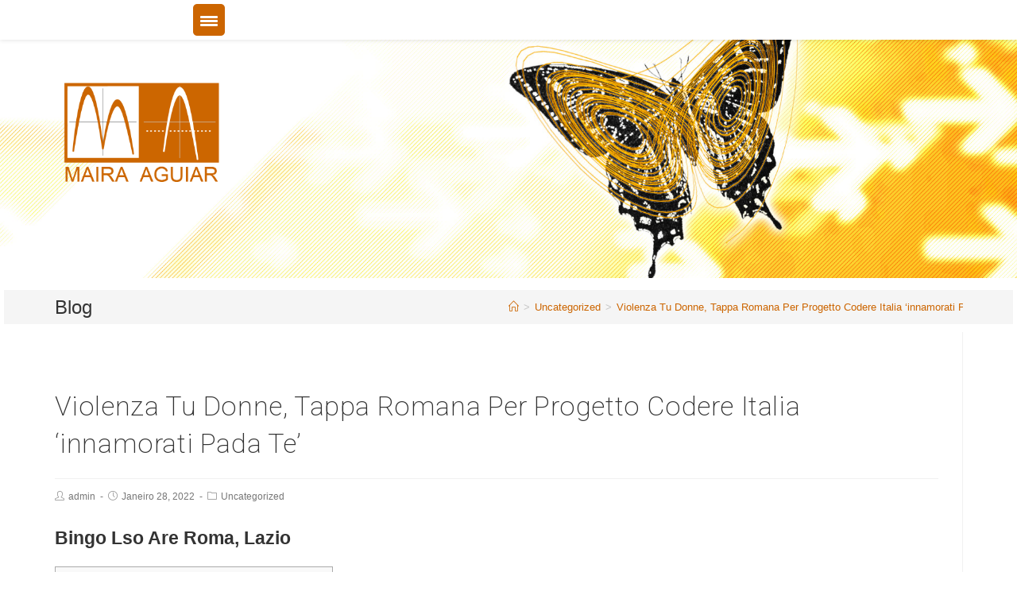

--- FILE ---
content_type: text/html; charset=UTF-8
request_url: https://maira-aguiar.eu/violenza-tu-donne-tappa-romana-per-progetto-codere-italia-innamorati-pada-te-4/
body_size: 133114
content:
 
<!DOCTYPE html>
<html class="html" lang="pt-PT" itemscope itemtype="http://schema.org/WebPage">
<head>
	<meta charset="UTF-8">
	<link rel="profile" href="http://gmpg.org/xfn/11">

	<meta name='robots' content='index, follow, max-image-preview:large, max-snippet:-1, max-video-preview:-1' />
	<style>img:is([sizes="auto" i], [sizes^="auto," i]) { contain-intrinsic-size: 3000px 1500px }</style>
	<link rel="pingback" href="https://maira-aguiar.eu/xmlrpc.php">
<meta name="viewport" content="width=device-width, initial-scale=1">
	<!-- This site is optimized with the Yoast SEO plugin v26.7 - https://yoast.com/wordpress/plugins/seo/ -->
	<title>Violenza Tu Donne, Tappa Romana Per Progetto Codere Italia &#039;innamorati Pada Te&#039; - Maira Aguiar</title>
	<meta name="description" content="Maira Aguiar - I am a biologist by training and with emphasis on mathematical modelling of biological systems, I hold a double European PhD degree" />
	<link rel="canonical" href="https://maira-aguiar.eu/violenza-tu-donne-tappa-romana-per-progetto-codere-italia-innamorati-pada-te-4/" />
	<meta property="og:locale" content="pt_PT" />
	<meta property="og:type" content="article" />
	<meta property="og:title" content="Violenza Tu Donne, Tappa Romana Per Progetto Codere Italia &#039;innamorati Pada Te&#039; - Maira Aguiar" />
	<meta property="og:description" content="Maira Aguiar - I am a biologist by training and with emphasis on mathematical modelling of biological systems, I hold a double European PhD degree" />
	<meta property="og:url" content="https://maira-aguiar.eu/violenza-tu-donne-tappa-romana-per-progetto-codere-italia-innamorati-pada-te-4/" />
	<meta property="og:site_name" content="Maira Aguiar" />
	<meta property="article:published_time" content="2022-01-28T18:51:16+00:00" />
	<meta property="article:modified_time" content="2023-07-22T10:21:38+00:00" />
	<meta name="author" content="admin" />
	<meta name="twitter:card" content="summary_large_image" />
	<meta name="twitter:label1" content="Escrito por" />
	<meta name="twitter:data1" content="admin" />
	<meta name="twitter:label2" content="Tempo estimado de leitura" />
	<meta name="twitter:data2" content="18 minutos" />
	<script type="application/ld+json" class="yoast-schema-graph">{"@context":"https://schema.org","@graph":[{"@type":"Article","@id":"https://maira-aguiar.eu/violenza-tu-donne-tappa-romana-per-progetto-codere-italia-innamorati-pada-te-4/#article","isPartOf":{"@id":"https://maira-aguiar.eu/violenza-tu-donne-tappa-romana-per-progetto-codere-italia-innamorati-pada-te-4/"},"author":{"name":"admin","@id":"https://maira-aguiar.eu/#/schema/person/239dc0eac2aba3b8bfda23962dfa5cf3"},"headline":"Violenza Tu Donne, Tappa Romana Per Progetto Codere Italia &#8216;innamorati Pada Te&#8217;","datePublished":"2022-01-28T18:51:16+00:00","dateModified":"2023-07-22T10:21:38+00:00","mainEntityOfPage":{"@id":"https://maira-aguiar.eu/violenza-tu-donne-tappa-romana-per-progetto-codere-italia-innamorati-pada-te-4/"},"wordCount":3547,"publisher":{"@id":"https://maira-aguiar.eu/#organization"},"articleSection":["Uncategorized"],"inLanguage":"pt-PT"},{"@type":"WebPage","@id":"https://maira-aguiar.eu/violenza-tu-donne-tappa-romana-per-progetto-codere-italia-innamorati-pada-te-4/","url":"https://maira-aguiar.eu/violenza-tu-donne-tappa-romana-per-progetto-codere-italia-innamorati-pada-te-4/","name":"Violenza Tu Donne, Tappa Romana Per Progetto Codere Italia 'innamorati Pada Te' - Maira Aguiar","isPartOf":{"@id":"https://maira-aguiar.eu/#website"},"datePublished":"2022-01-28T18:51:16+00:00","dateModified":"2023-07-22T10:21:38+00:00","description":"Maira Aguiar - I am a biologist by training and with emphasis on mathematical modelling of biological systems, I hold a double European PhD degree","breadcrumb":{"@id":"https://maira-aguiar.eu/violenza-tu-donne-tappa-romana-per-progetto-codere-italia-innamorati-pada-te-4/#breadcrumb"},"inLanguage":"pt-PT","potentialAction":[{"@type":"ReadAction","target":["https://maira-aguiar.eu/violenza-tu-donne-tappa-romana-per-progetto-codere-italia-innamorati-pada-te-4/"]}]},{"@type":"BreadcrumbList","@id":"https://maira-aguiar.eu/violenza-tu-donne-tappa-romana-per-progetto-codere-italia-innamorati-pada-te-4/#breadcrumb","itemListElement":[{"@type":"ListItem","position":1,"name":"Início","item":"https://maira-aguiar.eu/"},{"@type":"ListItem","position":2,"name":"Violenza Tu Donne, Tappa Romana Per Progetto Codere Italia &#8216;innamorati Pada Te&#8217;"}]},{"@type":"WebSite","@id":"https://maira-aguiar.eu/#website","url":"https://maira-aguiar.eu/","name":"Maira Aguiar","description":"","publisher":{"@id":"https://maira-aguiar.eu/#organization"},"potentialAction":[{"@type":"SearchAction","target":{"@type":"EntryPoint","urlTemplate":"https://maira-aguiar.eu/?s={search_term_string}"},"query-input":{"@type":"PropertyValueSpecification","valueRequired":true,"valueName":"search_term_string"}}],"inLanguage":"pt-PT"},{"@type":"Organization","@id":"https://maira-aguiar.eu/#organization","name":"Maira Aguiar","url":"https://maira-aguiar.eu/","logo":{"@type":"ImageObject","inLanguage":"pt-PT","@id":"https://maira-aguiar.eu/#/schema/logo/image/","url":"https://maira-aguiar.eu/wp-content/uploads/2021/09/maira-logo-e1725872403995.png","contentUrl":"https://maira-aguiar.eu/wp-content/uploads/2021/09/maira-logo-e1725872403995.png","width":624,"height":396,"caption":"Maira Aguiar"},"image":{"@id":"https://maira-aguiar.eu/#/schema/logo/image/"}},{"@type":"Person","@id":"https://maira-aguiar.eu/#/schema/person/239dc0eac2aba3b8bfda23962dfa5cf3","name":"admin","image":{"@type":"ImageObject","inLanguage":"pt-PT","@id":"https://maira-aguiar.eu/#/schema/person/image/","url":"https://secure.gravatar.com/avatar/1b7cc2032e621bbbaadeb93ef998c8152e9de69abbd4115cb9107adf0d9663f1?s=96&d=mm&r=g","contentUrl":"https://secure.gravatar.com/avatar/1b7cc2032e621bbbaadeb93ef998c8152e9de69abbd4115cb9107adf0d9663f1?s=96&d=mm&r=g","caption":"admin"}}]}</script>
	<!-- / Yoast SEO plugin. -->


<link rel='dns-prefetch' href='//fonts.googleapis.com' />
<link rel="alternate" type="application/rss+xml" title="Maira Aguiar &raquo; Feed" href="https://maira-aguiar.eu/feed/" />
<link rel="alternate" type="application/rss+xml" title="Maira Aguiar &raquo; Feed de comentários" href="https://maira-aguiar.eu/comments/feed/" />
<link rel="alternate" type="application/rss+xml" title="Feed de comentários de Maira Aguiar &raquo; Violenza Tu Donne, Tappa Romana Per Progetto Codere Italia &#8216;innamorati Pada Te&#8217;" href="https://maira-aguiar.eu/violenza-tu-donne-tappa-romana-per-progetto-codere-italia-innamorati-pada-te-4/feed/" />
<script type="text/javascript">
/* <![CDATA[ */
window._wpemojiSettings = {"baseUrl":"https:\/\/s.w.org\/images\/core\/emoji\/16.0.1\/72x72\/","ext":".png","svgUrl":"https:\/\/s.w.org\/images\/core\/emoji\/16.0.1\/svg\/","svgExt":".svg","source":{"concatemoji":"https:\/\/maira-aguiar.eu\/wp-includes\/js\/wp-emoji-release.min.js?ver=6.8.3"}};
/*! This file is auto-generated */
!function(s,n){var o,i,e;function c(e){try{var t={supportTests:e,timestamp:(new Date).valueOf()};sessionStorage.setItem(o,JSON.stringify(t))}catch(e){}}function p(e,t,n){e.clearRect(0,0,e.canvas.width,e.canvas.height),e.fillText(t,0,0);var t=new Uint32Array(e.getImageData(0,0,e.canvas.width,e.canvas.height).data),a=(e.clearRect(0,0,e.canvas.width,e.canvas.height),e.fillText(n,0,0),new Uint32Array(e.getImageData(0,0,e.canvas.width,e.canvas.height).data));return t.every(function(e,t){return e===a[t]})}function u(e,t){e.clearRect(0,0,e.canvas.width,e.canvas.height),e.fillText(t,0,0);for(var n=e.getImageData(16,16,1,1),a=0;a<n.data.length;a++)if(0!==n.data[a])return!1;return!0}function f(e,t,n,a){switch(t){case"flag":return n(e,"\ud83c\udff3\ufe0f\u200d\u26a7\ufe0f","\ud83c\udff3\ufe0f\u200b\u26a7\ufe0f")?!1:!n(e,"\ud83c\udde8\ud83c\uddf6","\ud83c\udde8\u200b\ud83c\uddf6")&&!n(e,"\ud83c\udff4\udb40\udc67\udb40\udc62\udb40\udc65\udb40\udc6e\udb40\udc67\udb40\udc7f","\ud83c\udff4\u200b\udb40\udc67\u200b\udb40\udc62\u200b\udb40\udc65\u200b\udb40\udc6e\u200b\udb40\udc67\u200b\udb40\udc7f");case"emoji":return!a(e,"\ud83e\udedf")}return!1}function g(e,t,n,a){var r="undefined"!=typeof WorkerGlobalScope&&self instanceof WorkerGlobalScope?new OffscreenCanvas(300,150):s.createElement("canvas"),o=r.getContext("2d",{willReadFrequently:!0}),i=(o.textBaseline="top",o.font="600 32px Arial",{});return e.forEach(function(e){i[e]=t(o,e,n,a)}),i}function t(e){var t=s.createElement("script");t.src=e,t.defer=!0,s.head.appendChild(t)}"undefined"!=typeof Promise&&(o="wpEmojiSettingsSupports",i=["flag","emoji"],n.supports={everything:!0,everythingExceptFlag:!0},e=new Promise(function(e){s.addEventListener("DOMContentLoaded",e,{once:!0})}),new Promise(function(t){var n=function(){try{var e=JSON.parse(sessionStorage.getItem(o));if("object"==typeof e&&"number"==typeof e.timestamp&&(new Date).valueOf()<e.timestamp+604800&&"object"==typeof e.supportTests)return e.supportTests}catch(e){}return null}();if(!n){if("undefined"!=typeof Worker&&"undefined"!=typeof OffscreenCanvas&&"undefined"!=typeof URL&&URL.createObjectURL&&"undefined"!=typeof Blob)try{var e="postMessage("+g.toString()+"("+[JSON.stringify(i),f.toString(),p.toString(),u.toString()].join(",")+"));",a=new Blob([e],{type:"text/javascript"}),r=new Worker(URL.createObjectURL(a),{name:"wpTestEmojiSupports"});return void(r.onmessage=function(e){c(n=e.data),r.terminate(),t(n)})}catch(e){}c(n=g(i,f,p,u))}t(n)}).then(function(e){for(var t in e)n.supports[t]=e[t],n.supports.everything=n.supports.everything&&n.supports[t],"flag"!==t&&(n.supports.everythingExceptFlag=n.supports.everythingExceptFlag&&n.supports[t]);n.supports.everythingExceptFlag=n.supports.everythingExceptFlag&&!n.supports.flag,n.DOMReady=!1,n.readyCallback=function(){n.DOMReady=!0}}).then(function(){return e}).then(function(){var e;n.supports.everything||(n.readyCallback(),(e=n.source||{}).concatemoji?t(e.concatemoji):e.wpemoji&&e.twemoji&&(t(e.twemoji),t(e.wpemoji)))}))}((window,document),window._wpemojiSettings);
/* ]]> */
</script>
<style id='wp-emoji-styles-inline-css' type='text/css'>

	img.wp-smiley, img.emoji {
		display: inline !important;
		border: none !important;
		box-shadow: none !important;
		height: 1em !important;
		width: 1em !important;
		margin: 0 0.07em !important;
		vertical-align: -0.1em !important;
		background: none !important;
		padding: 0 !important;
	}
</style>
<link rel='stylesheet' id='wp-block-library-css' href='https://maira-aguiar.eu/wp-includes/css/dist/block-library/style.min.css?ver=6.8.3' type='text/css' media='all' />
<style id='wp-block-library-theme-inline-css' type='text/css'>
.wp-block-audio :where(figcaption){color:#555;font-size:13px;text-align:center}.is-dark-theme .wp-block-audio :where(figcaption){color:#ffffffa6}.wp-block-audio{margin:0 0 1em}.wp-block-code{border:1px solid #ccc;border-radius:4px;font-family:Menlo,Consolas,monaco,monospace;padding:.8em 1em}.wp-block-embed :where(figcaption){color:#555;font-size:13px;text-align:center}.is-dark-theme .wp-block-embed :where(figcaption){color:#ffffffa6}.wp-block-embed{margin:0 0 1em}.blocks-gallery-caption{color:#555;font-size:13px;text-align:center}.is-dark-theme .blocks-gallery-caption{color:#ffffffa6}:root :where(.wp-block-image figcaption){color:#555;font-size:13px;text-align:center}.is-dark-theme :root :where(.wp-block-image figcaption){color:#ffffffa6}.wp-block-image{margin:0 0 1em}.wp-block-pullquote{border-bottom:4px solid;border-top:4px solid;color:currentColor;margin-bottom:1.75em}.wp-block-pullquote cite,.wp-block-pullquote footer,.wp-block-pullquote__citation{color:currentColor;font-size:.8125em;font-style:normal;text-transform:uppercase}.wp-block-quote{border-left:.25em solid;margin:0 0 1.75em;padding-left:1em}.wp-block-quote cite,.wp-block-quote footer{color:currentColor;font-size:.8125em;font-style:normal;position:relative}.wp-block-quote:where(.has-text-align-right){border-left:none;border-right:.25em solid;padding-left:0;padding-right:1em}.wp-block-quote:where(.has-text-align-center){border:none;padding-left:0}.wp-block-quote.is-large,.wp-block-quote.is-style-large,.wp-block-quote:where(.is-style-plain){border:none}.wp-block-search .wp-block-search__label{font-weight:700}.wp-block-search__button{border:1px solid #ccc;padding:.375em .625em}:where(.wp-block-group.has-background){padding:1.25em 2.375em}.wp-block-separator.has-css-opacity{opacity:.4}.wp-block-separator{border:none;border-bottom:2px solid;margin-left:auto;margin-right:auto}.wp-block-separator.has-alpha-channel-opacity{opacity:1}.wp-block-separator:not(.is-style-wide):not(.is-style-dots){width:100px}.wp-block-separator.has-background:not(.is-style-dots){border-bottom:none;height:1px}.wp-block-separator.has-background:not(.is-style-wide):not(.is-style-dots){height:2px}.wp-block-table{margin:0 0 1em}.wp-block-table td,.wp-block-table th{word-break:normal}.wp-block-table :where(figcaption){color:#555;font-size:13px;text-align:center}.is-dark-theme .wp-block-table :where(figcaption){color:#ffffffa6}.wp-block-video :where(figcaption){color:#555;font-size:13px;text-align:center}.is-dark-theme .wp-block-video :where(figcaption){color:#ffffffa6}.wp-block-video{margin:0 0 1em}:root :where(.wp-block-template-part.has-background){margin-bottom:0;margin-top:0;padding:1.25em 2.375em}
</style>
<style id='classic-theme-styles-inline-css' type='text/css'>
/*! This file is auto-generated */
.wp-block-button__link{color:#fff;background-color:#32373c;border-radius:9999px;box-shadow:none;text-decoration:none;padding:calc(.667em + 2px) calc(1.333em + 2px);font-size:1.125em}.wp-block-file__button{background:#32373c;color:#fff;text-decoration:none}
</style>
<style id='global-styles-inline-css' type='text/css'>
:root{--wp--preset--aspect-ratio--square: 1;--wp--preset--aspect-ratio--4-3: 4/3;--wp--preset--aspect-ratio--3-4: 3/4;--wp--preset--aspect-ratio--3-2: 3/2;--wp--preset--aspect-ratio--2-3: 2/3;--wp--preset--aspect-ratio--16-9: 16/9;--wp--preset--aspect-ratio--9-16: 9/16;--wp--preset--color--black: #000000;--wp--preset--color--cyan-bluish-gray: #abb8c3;--wp--preset--color--white: #ffffff;--wp--preset--color--pale-pink: #f78da7;--wp--preset--color--vivid-red: #cf2e2e;--wp--preset--color--luminous-vivid-orange: #ff6900;--wp--preset--color--luminous-vivid-amber: #fcb900;--wp--preset--color--light-green-cyan: #7bdcb5;--wp--preset--color--vivid-green-cyan: #00d084;--wp--preset--color--pale-cyan-blue: #8ed1fc;--wp--preset--color--vivid-cyan-blue: #0693e3;--wp--preset--color--vivid-purple: #9b51e0;--wp--preset--gradient--vivid-cyan-blue-to-vivid-purple: linear-gradient(135deg,rgba(6,147,227,1) 0%,rgb(155,81,224) 100%);--wp--preset--gradient--light-green-cyan-to-vivid-green-cyan: linear-gradient(135deg,rgb(122,220,180) 0%,rgb(0,208,130) 100%);--wp--preset--gradient--luminous-vivid-amber-to-luminous-vivid-orange: linear-gradient(135deg,rgba(252,185,0,1) 0%,rgba(255,105,0,1) 100%);--wp--preset--gradient--luminous-vivid-orange-to-vivid-red: linear-gradient(135deg,rgba(255,105,0,1) 0%,rgb(207,46,46) 100%);--wp--preset--gradient--very-light-gray-to-cyan-bluish-gray: linear-gradient(135deg,rgb(238,238,238) 0%,rgb(169,184,195) 100%);--wp--preset--gradient--cool-to-warm-spectrum: linear-gradient(135deg,rgb(74,234,220) 0%,rgb(151,120,209) 20%,rgb(207,42,186) 40%,rgb(238,44,130) 60%,rgb(251,105,98) 80%,rgb(254,248,76) 100%);--wp--preset--gradient--blush-light-purple: linear-gradient(135deg,rgb(255,206,236) 0%,rgb(152,150,240) 100%);--wp--preset--gradient--blush-bordeaux: linear-gradient(135deg,rgb(254,205,165) 0%,rgb(254,45,45) 50%,rgb(107,0,62) 100%);--wp--preset--gradient--luminous-dusk: linear-gradient(135deg,rgb(255,203,112) 0%,rgb(199,81,192) 50%,rgb(65,88,208) 100%);--wp--preset--gradient--pale-ocean: linear-gradient(135deg,rgb(255,245,203) 0%,rgb(182,227,212) 50%,rgb(51,167,181) 100%);--wp--preset--gradient--electric-grass: linear-gradient(135deg,rgb(202,248,128) 0%,rgb(113,206,126) 100%);--wp--preset--gradient--midnight: linear-gradient(135deg,rgb(2,3,129) 0%,rgb(40,116,252) 100%);--wp--preset--font-size--small: 13px;--wp--preset--font-size--medium: 20px;--wp--preset--font-size--large: 36px;--wp--preset--font-size--x-large: 42px;--wp--preset--spacing--20: 0.44rem;--wp--preset--spacing--30: 0.67rem;--wp--preset--spacing--40: 1rem;--wp--preset--spacing--50: 1.5rem;--wp--preset--spacing--60: 2.25rem;--wp--preset--spacing--70: 3.38rem;--wp--preset--spacing--80: 5.06rem;--wp--preset--shadow--natural: 6px 6px 9px rgba(0, 0, 0, 0.2);--wp--preset--shadow--deep: 12px 12px 50px rgba(0, 0, 0, 0.4);--wp--preset--shadow--sharp: 6px 6px 0px rgba(0, 0, 0, 0.2);--wp--preset--shadow--outlined: 6px 6px 0px -3px rgba(255, 255, 255, 1), 6px 6px rgba(0, 0, 0, 1);--wp--preset--shadow--crisp: 6px 6px 0px rgba(0, 0, 0, 1);}:where(.is-layout-flex){gap: 0.5em;}:where(.is-layout-grid){gap: 0.5em;}body .is-layout-flex{display: flex;}.is-layout-flex{flex-wrap: wrap;align-items: center;}.is-layout-flex > :is(*, div){margin: 0;}body .is-layout-grid{display: grid;}.is-layout-grid > :is(*, div){margin: 0;}:where(.wp-block-columns.is-layout-flex){gap: 2em;}:where(.wp-block-columns.is-layout-grid){gap: 2em;}:where(.wp-block-post-template.is-layout-flex){gap: 1.25em;}:where(.wp-block-post-template.is-layout-grid){gap: 1.25em;}.has-black-color{color: var(--wp--preset--color--black) !important;}.has-cyan-bluish-gray-color{color: var(--wp--preset--color--cyan-bluish-gray) !important;}.has-white-color{color: var(--wp--preset--color--white) !important;}.has-pale-pink-color{color: var(--wp--preset--color--pale-pink) !important;}.has-vivid-red-color{color: var(--wp--preset--color--vivid-red) !important;}.has-luminous-vivid-orange-color{color: var(--wp--preset--color--luminous-vivid-orange) !important;}.has-luminous-vivid-amber-color{color: var(--wp--preset--color--luminous-vivid-amber) !important;}.has-light-green-cyan-color{color: var(--wp--preset--color--light-green-cyan) !important;}.has-vivid-green-cyan-color{color: var(--wp--preset--color--vivid-green-cyan) !important;}.has-pale-cyan-blue-color{color: var(--wp--preset--color--pale-cyan-blue) !important;}.has-vivid-cyan-blue-color{color: var(--wp--preset--color--vivid-cyan-blue) !important;}.has-vivid-purple-color{color: var(--wp--preset--color--vivid-purple) !important;}.has-black-background-color{background-color: var(--wp--preset--color--black) !important;}.has-cyan-bluish-gray-background-color{background-color: var(--wp--preset--color--cyan-bluish-gray) !important;}.has-white-background-color{background-color: var(--wp--preset--color--white) !important;}.has-pale-pink-background-color{background-color: var(--wp--preset--color--pale-pink) !important;}.has-vivid-red-background-color{background-color: var(--wp--preset--color--vivid-red) !important;}.has-luminous-vivid-orange-background-color{background-color: var(--wp--preset--color--luminous-vivid-orange) !important;}.has-luminous-vivid-amber-background-color{background-color: var(--wp--preset--color--luminous-vivid-amber) !important;}.has-light-green-cyan-background-color{background-color: var(--wp--preset--color--light-green-cyan) !important;}.has-vivid-green-cyan-background-color{background-color: var(--wp--preset--color--vivid-green-cyan) !important;}.has-pale-cyan-blue-background-color{background-color: var(--wp--preset--color--pale-cyan-blue) !important;}.has-vivid-cyan-blue-background-color{background-color: var(--wp--preset--color--vivid-cyan-blue) !important;}.has-vivid-purple-background-color{background-color: var(--wp--preset--color--vivid-purple) !important;}.has-black-border-color{border-color: var(--wp--preset--color--black) !important;}.has-cyan-bluish-gray-border-color{border-color: var(--wp--preset--color--cyan-bluish-gray) !important;}.has-white-border-color{border-color: var(--wp--preset--color--white) !important;}.has-pale-pink-border-color{border-color: var(--wp--preset--color--pale-pink) !important;}.has-vivid-red-border-color{border-color: var(--wp--preset--color--vivid-red) !important;}.has-luminous-vivid-orange-border-color{border-color: var(--wp--preset--color--luminous-vivid-orange) !important;}.has-luminous-vivid-amber-border-color{border-color: var(--wp--preset--color--luminous-vivid-amber) !important;}.has-light-green-cyan-border-color{border-color: var(--wp--preset--color--light-green-cyan) !important;}.has-vivid-green-cyan-border-color{border-color: var(--wp--preset--color--vivid-green-cyan) !important;}.has-pale-cyan-blue-border-color{border-color: var(--wp--preset--color--pale-cyan-blue) !important;}.has-vivid-cyan-blue-border-color{border-color: var(--wp--preset--color--vivid-cyan-blue) !important;}.has-vivid-purple-border-color{border-color: var(--wp--preset--color--vivid-purple) !important;}.has-vivid-cyan-blue-to-vivid-purple-gradient-background{background: var(--wp--preset--gradient--vivid-cyan-blue-to-vivid-purple) !important;}.has-light-green-cyan-to-vivid-green-cyan-gradient-background{background: var(--wp--preset--gradient--light-green-cyan-to-vivid-green-cyan) !important;}.has-luminous-vivid-amber-to-luminous-vivid-orange-gradient-background{background: var(--wp--preset--gradient--luminous-vivid-amber-to-luminous-vivid-orange) !important;}.has-luminous-vivid-orange-to-vivid-red-gradient-background{background: var(--wp--preset--gradient--luminous-vivid-orange-to-vivid-red) !important;}.has-very-light-gray-to-cyan-bluish-gray-gradient-background{background: var(--wp--preset--gradient--very-light-gray-to-cyan-bluish-gray) !important;}.has-cool-to-warm-spectrum-gradient-background{background: var(--wp--preset--gradient--cool-to-warm-spectrum) !important;}.has-blush-light-purple-gradient-background{background: var(--wp--preset--gradient--blush-light-purple) !important;}.has-blush-bordeaux-gradient-background{background: var(--wp--preset--gradient--blush-bordeaux) !important;}.has-luminous-dusk-gradient-background{background: var(--wp--preset--gradient--luminous-dusk) !important;}.has-pale-ocean-gradient-background{background: var(--wp--preset--gradient--pale-ocean) !important;}.has-electric-grass-gradient-background{background: var(--wp--preset--gradient--electric-grass) !important;}.has-midnight-gradient-background{background: var(--wp--preset--gradient--midnight) !important;}.has-small-font-size{font-size: var(--wp--preset--font-size--small) !important;}.has-medium-font-size{font-size: var(--wp--preset--font-size--medium) !important;}.has-large-font-size{font-size: var(--wp--preset--font-size--large) !important;}.has-x-large-font-size{font-size: var(--wp--preset--font-size--x-large) !important;}
:where(.wp-block-post-template.is-layout-flex){gap: 1.25em;}:where(.wp-block-post-template.is-layout-grid){gap: 1.25em;}
:where(.wp-block-columns.is-layout-flex){gap: 2em;}:where(.wp-block-columns.is-layout-grid){gap: 2em;}
:root :where(.wp-block-pullquote){font-size: 1.5em;line-height: 1.6;}
</style>
<style id='responsive-menu-inline-css' type='text/css'>
/** This file is major component of this plugin so please don't try to edit here. */
#page-wrapper, #wrapper {
  transition: transform 0.5s;
}
#rmp_menu_trigger-1510 {
  width: 40px;
  height: 40px;
  position: absolute;
  top: 5px;
  border-radius: 5px;
  display: none;
  text-decoration: none;
  left: 19%;
  background: #cc6500;
  transition: transform 0.5s, background-color 0.5s;
}
#rmp_menu_trigger-1510:hover, #rmp_menu_trigger-1510:focus {
  background: #000000;
  text-decoration: unset;
}
#rmp_menu_trigger-1510.is-active {
  background: #cc6500;
}
#rmp_menu_trigger-1510 .rmp-trigger-box {
  width: 22px;
  color: #ffffff;
}
#rmp_menu_trigger-1510 .rmp-trigger-icon-active, #rmp_menu_trigger-1510 .rmp-trigger-text-open {
  display: none;
}
#rmp_menu_trigger-1510.is-active .rmp-trigger-icon-active, #rmp_menu_trigger-1510.is-active .rmp-trigger-text-open {
  display: inline;
}
#rmp_menu_trigger-1510.is-active .rmp-trigger-icon-inactive, #rmp_menu_trigger-1510.is-active .rmp-trigger-text {
  display: none;
}
#rmp_menu_trigger-1510 .rmp-trigger-label {
  color: #ffffff;
  pointer-events: none;
  line-height: 13px;
  font-family: inherit;
  font-size: 14px;
  display: inline;
  text-transform: inherit;
}
#rmp_menu_trigger-1510 .rmp-trigger-label.rmp-trigger-label-top {
  display: block;
  margin-bottom: 12px;
}
#rmp_menu_trigger-1510 .rmp-trigger-label.rmp-trigger-label-bottom {
  display: block;
  margin-top: 12px;
}
#rmp_menu_trigger-1510 .responsive-menu-pro-inner {
  display: block;
}
#rmp_menu_trigger-1510 .rmp-trigger-icon-inactive .rmp-font-icon {
  color: #ffffff;
}
#rmp_menu_trigger-1510 .responsive-menu-pro-inner, #rmp_menu_trigger-1510 .responsive-menu-pro-inner::before, #rmp_menu_trigger-1510 .responsive-menu-pro-inner::after {
  width: 22px;
  height: 3px;
  background-color: #ffffff;
  border-radius: 4px;
  position: absolute;
}
#rmp_menu_trigger-1510 .rmp-trigger-icon-active .rmp-font-icon {
  color: #ffffff;
}
#rmp_menu_trigger-1510.is-active .responsive-menu-pro-inner, #rmp_menu_trigger-1510.is-active .responsive-menu-pro-inner::before, #rmp_menu_trigger-1510.is-active .responsive-menu-pro-inner::after {
  background-color: #ffffff;
}
#rmp_menu_trigger-1510:hover .rmp-trigger-icon-inactive .rmp-font-icon {
  color: #ffffff;
}
#rmp_menu_trigger-1510:not(.is-active):hover .responsive-menu-pro-inner, #rmp_menu_trigger-1510:not(.is-active):hover .responsive-menu-pro-inner::before, #rmp_menu_trigger-1510:not(.is-active):hover .responsive-menu-pro-inner::after {
  background-color: #ffffff;
}
#rmp_menu_trigger-1510 .responsive-menu-pro-inner::before {
  top: 5px;
}
#rmp_menu_trigger-1510 .responsive-menu-pro-inner::after {
  bottom: 5px;
}
#rmp_menu_trigger-1510.is-active .responsive-menu-pro-inner::after {
  bottom: 0;
}
/* Hamburger menu styling */
@media screen and (max-width: 3840px) {
  /** Menu Title Style */
  /** Menu Additional Content Style */
  #site-navigation {
    display: none !important;
  }
  #rmp_menu_trigger-1510 {
    display: block;
  }
  #rmp-container-1510 {
    position: fixed;
    top: 0;
    margin: 0;
    transition: transform 0.5s;
    overflow: auto;
    display: block;
    width: 70%;
    max-width: 310px;
    min-width: 310px;
    background-color: #cc6500;
    background-image: url("");
    height: 100%;
    left: 0;
    padding-top: 0px;
    padding-left: 0px;
    padding-bottom: 0px;
    padding-right: 0px;
  }
  #rmp-menu-wrap-1510 {
    padding-top: 0px;
    padding-left: 0px;
    padding-bottom: 0px;
    padding-right: 0px;
    background-color: #cc6500;
  }
  #rmp-menu-wrap-1510 .rmp-menu, #rmp-menu-wrap-1510 .rmp-submenu {
    width: 100%;
    box-sizing: border-box;
    margin: 0;
    padding: 0;
  }
  #rmp-menu-wrap-1510 .rmp-submenu-depth-1 .rmp-menu-item-link {
    padding-left: 5%;
  }
  #rmp-menu-wrap-1510 .rmp-submenu-depth-2 .rmp-menu-item-link {
    padding-left: 7%;
  }
  #rmp-menu-wrap-1510 .rmp-submenu-depth-3 .rmp-menu-item-link {
    padding-left: 20%;
  }
  #rmp-menu-wrap-1510 .rmp-submenu-depth-4 .rmp-menu-item-link {
    padding-left: 25%;
  }
  #rmp-menu-wrap-1510 .rmp-submenu.rmp-submenu-open {
    display: block;
  }
  #rmp-menu-wrap-1510 .rmp-menu-item {
    width: 100%;
    list-style: none;
    margin: 0;
  }
  #rmp-menu-wrap-1510 .rmp-menu-item-link {
    height: 35px;
    line-height: 35px;
    font-size: 13px;
    border-bottom: 1px solid #cc6500;
    font-family: Verdana;
    color: #ffffff;
    text-align: left;
    background-color: #cc6500;
    font-weight: normal;
    letter-spacing: 0px;
    display: block;
    box-sizing: border-box;
    width: 100%;
    text-decoration: none;
    position: relative;
    overflow: hidden;
    transition: background-color 0.5s, border-color 0.5s, 0.5s;
    padding: 0 2%;
    padding-right: 35px;
  }
  #rmp-menu-wrap-1510 .rmp-menu-item-link:after, #rmp-menu-wrap-1510 .rmp-menu-item-link:before {
    display: none;
  }
  #rmp-menu-wrap-1510 .rmp-menu-item-link:hover, #rmp-menu-wrap-1510 .rmp-menu-item-link:focus {
    color: #ffffff;
    border-color: #212121;
    background-color: #3f3f3f;
  }
  #rmp-menu-wrap-1510 .rmp-menu-item-link:focus {
    outline: none;
    border-color: unset;
    box-shadow: unset;
  }
  #rmp-menu-wrap-1510 .rmp-menu-item-link .rmp-font-icon {
    height: 35px;
    line-height: 35px;
    margin-right: 10px;
    font-size: 13px;
  }
  #rmp-menu-wrap-1510 .rmp-menu-current-item .rmp-menu-item-link {
    color: #ffffff;
    border-color: #212121;
    background-color: #212121;
  }
  #rmp-menu-wrap-1510 .rmp-menu-current-item .rmp-menu-item-link:hover, #rmp-menu-wrap-1510 .rmp-menu-current-item .rmp-menu-item-link:focus {
    color: #ffffff;
    border-color: #3f3f3f;
    background-color: #3f3f3f;
  }
  #rmp-menu-wrap-1510 .rmp-menu-subarrow {
    position: absolute;
    top: 0;
    bottom: 0;
    text-align: center;
    overflow: hidden;
    background-size: cover;
    overflow: hidden;
    right: 0;
    border-left-style: solid;
    border-left-color: #cc6500;
    border-left-width: 1px;
    height: 25px;
    width: 25px;
    color: #ffffff;
    background-color: #212121;
  }
  #rmp-menu-wrap-1510 .rmp-menu-subarrow svg {
    fill: #ffffff;
  }
  #rmp-menu-wrap-1510 .rmp-menu-subarrow:hover {
    color: #ffffff;
    border-color: #3f3f3f;
    background-color: #3f3f3f;
  }
  #rmp-menu-wrap-1510 .rmp-menu-subarrow:hover svg {
    fill: #ffffff;
  }
  #rmp-menu-wrap-1510 .rmp-menu-subarrow .rmp-font-icon {
    margin-right: unset;
  }
  #rmp-menu-wrap-1510 .rmp-menu-subarrow * {
    vertical-align: middle;
    line-height: 25px;
  }
  #rmp-menu-wrap-1510 .rmp-menu-subarrow-active {
    display: block;
    background-size: cover;
    color: #ffffff;
    border-color: #212121;
    background-color: #212121;
  }
  #rmp-menu-wrap-1510 .rmp-menu-subarrow-active svg {
    fill: #ffffff;
  }
  #rmp-menu-wrap-1510 .rmp-menu-subarrow-active:hover {
    color: #ffffff;
    border-color: #3f3f3f;
    background-color: #3f3f3f;
  }
  #rmp-menu-wrap-1510 .rmp-menu-subarrow-active:hover svg {
    fill: #ffffff;
  }
  #rmp-menu-wrap-1510 .rmp-submenu {
    display: none;
  }
  #rmp-menu-wrap-1510 .rmp-submenu .rmp-menu-item-link {
    height: 40px;
    line-height: 40px;
    letter-spacing: 0px;
    font-size: 11px;
    border-bottom: 1px solid #212121;
    font-family: inherit;
    font-weight: normal;
    color: #ffffff;
    text-align: left;
    background-color: #212121;
  }
  #rmp-menu-wrap-1510 .rmp-submenu .rmp-menu-item-link:hover, #rmp-menu-wrap-1510 .rmp-submenu .rmp-menu-item-link:focus {
    color: #ffffff;
    border-color: #212121;
    background-color: #3f3f3f;
  }
  #rmp-menu-wrap-1510 .rmp-submenu .rmp-menu-current-item .rmp-menu-item-link {
    color: #ffffff;
    border-color: #212121;
    background-color: #212121;
  }
  #rmp-menu-wrap-1510 .rmp-submenu .rmp-menu-current-item .rmp-menu-item-link:hover, #rmp-menu-wrap-1510 .rmp-submenu .rmp-menu-current-item .rmp-menu-item-link:focus {
    color: #ffffff;
    border-color: #3f3f3f;
    background-color: #3f3f3f;
  }
  #rmp-menu-wrap-1510 .rmp-submenu .rmp-menu-subarrow {
    right: 0;
    border-right: unset;
    border-left-style: solid;
    border-left-color: #1d4354;
    border-left-width: 0px;
    height: 39px;
    line-height: 39px;
    width: 40px;
    color: #fff;
    background-color: inherit;
  }
  #rmp-menu-wrap-1510 .rmp-submenu .rmp-menu-subarrow:hover {
    color: #fff;
    border-color: #3f3f3f;
    background-color: inherit;
  }
  #rmp-menu-wrap-1510 .rmp-submenu .rmp-menu-subarrow-active {
    color: #fff;
    border-color: #1d4354;
    background-color: inherit;
  }
  #rmp-menu-wrap-1510 .rmp-submenu .rmp-menu-subarrow-active:hover {
    color: #fff;
    border-color: #3f3f3f;
    background-color: inherit;
  }
  #rmp-menu-wrap-1510 .rmp-menu-item-description {
    margin: 0;
    padding: 5px 2%;
    opacity: 0.8;
    color: #ffffff;
  }
  #rmp-search-box-1510 {
    display: block;
    padding-top: 0px;
    padding-left: 5%;
    padding-bottom: 0px;
    padding-right: 5%;
  }
  #rmp-search-box-1510 .rmp-search-form {
    margin: 0;
  }
  #rmp-search-box-1510 .rmp-search-box {
    background: #ffffff;
    border: 1px solid #cc6500;
    color: #333333;
    width: 100%;
    padding: 0 5%;
    border-radius: 30px;
    height: 45px;
    -webkit-appearance: none;
  }
  #rmp-search-box-1510 .rmp-search-box::placeholder {
    color: #c7c7cd;
  }
  #rmp-search-box-1510 .rmp-search-box:focus {
    background-color: #ffffff;
    outline: 2px solid #cc6500;
    color: #333333;
  }
  #rmp-menu-title-1510 {
    background-color: #cc6500;
    color: #cc6500;
    text-align: left;
    font-size: 13px;
    padding-top: 10%;
    padding-left: 5%;
    padding-bottom: 0%;
    padding-right: 5%;
    font-weight: 400;
    transition: background-color 0.5s, border-color 0.5s, color 0.5s;
  }
  #rmp-menu-title-1510:hover {
    background-color: #cc6500;
    color: #cc6500;
  }
  #rmp-menu-title-1510 > .rmp-menu-title-link {
    color: #cc6500;
    width: 100%;
    background-color: unset;
    text-decoration: none;
  }
  #rmp-menu-title-1510 > .rmp-menu-title-link:hover {
    color: #cc6500;
  }
  #rmp-menu-title-1510 .rmp-font-icon {
    font-size: 13px;
  }
  #rmp-menu-additional-content-1510 {
    padding-top: 0px;
    padding-left: 5%;
    padding-bottom: 0px;
    padding-right: 5%;
    color: #ffffff;
    text-align: center;
    font-size: 16px;
  }
}
/**
This file contents common styling of menus.
*/
.rmp-container {
  display: none;
  visibility: visible;
  padding: 0px 0px 0px 0px;
  z-index: 99998;
  transition: all 0.3s;
  /** Scrolling bar in menu setting box **/
}
.rmp-container.rmp-fade-top, .rmp-container.rmp-fade-left, .rmp-container.rmp-fade-right, .rmp-container.rmp-fade-bottom {
  display: none;
}
.rmp-container.rmp-slide-left, .rmp-container.rmp-push-left {
  transform: translateX(-100%);
  -ms-transform: translateX(-100%);
  -webkit-transform: translateX(-100%);
  -moz-transform: translateX(-100%);
}
.rmp-container.rmp-slide-left.rmp-menu-open, .rmp-container.rmp-push-left.rmp-menu-open {
  transform: translateX(0);
  -ms-transform: translateX(0);
  -webkit-transform: translateX(0);
  -moz-transform: translateX(0);
}
.rmp-container.rmp-slide-right, .rmp-container.rmp-push-right {
  transform: translateX(100%);
  -ms-transform: translateX(100%);
  -webkit-transform: translateX(100%);
  -moz-transform: translateX(100%);
}
.rmp-container.rmp-slide-right.rmp-menu-open, .rmp-container.rmp-push-right.rmp-menu-open {
  transform: translateX(0);
  -ms-transform: translateX(0);
  -webkit-transform: translateX(0);
  -moz-transform: translateX(0);
}
.rmp-container.rmp-slide-top, .rmp-container.rmp-push-top {
  transform: translateY(-100%);
  -ms-transform: translateY(-100%);
  -webkit-transform: translateY(-100%);
  -moz-transform: translateY(-100%);
}
.rmp-container.rmp-slide-top.rmp-menu-open, .rmp-container.rmp-push-top.rmp-menu-open {
  transform: translateY(0);
  -ms-transform: translateY(0);
  -webkit-transform: translateY(0);
  -moz-transform: translateY(0);
}
.rmp-container.rmp-slide-bottom, .rmp-container.rmp-push-bottom {
  transform: translateY(100%);
  -ms-transform: translateY(100%);
  -webkit-transform: translateY(100%);
  -moz-transform: translateY(100%);
}
.rmp-container.rmp-slide-bottom.rmp-menu-open, .rmp-container.rmp-push-bottom.rmp-menu-open {
  transform: translateX(0);
  -ms-transform: translateX(0);
  -webkit-transform: translateX(0);
  -moz-transform: translateX(0);
}
.rmp-container::-webkit-scrollbar {
  width: 0px;
}
.rmp-container ::-webkit-scrollbar-track {
  box-shadow: inset 0 0 5px transparent;
}
.rmp-container ::-webkit-scrollbar-thumb {
  background: transparent;
}
.rmp-container ::-webkit-scrollbar-thumb:hover {
  background: transparent;
}
.rmp-container .rmp-menu-wrap .rmp-menu {
  transition: none;
  border-radius: 0;
  box-shadow: none;
  background: none;
  border: 0;
  bottom: auto;
  box-sizing: border-box;
  clip: auto;
  color: #666;
  display: block;
  float: none;
  font-family: inherit;
  font-size: 14px;
  height: auto;
  left: auto;
  line-height: 1.7;
  list-style-type: none;
  margin: 0;
  min-height: auto;
  max-height: none;
  opacity: 1;
  outline: none;
  overflow: visible;
  padding: 0;
  position: relative;
  pointer-events: auto;
  right: auto;
  text-align: left;
  text-decoration: none;
  text-indent: 0;
  text-transform: none;
  transform: none;
  top: auto;
  visibility: inherit;
  width: auto;
  word-wrap: break-word;
  white-space: normal;
}
.rmp-container .rmp-menu-additional-content {
  display: block;
  word-break: break-word;
}
.rmp-container .rmp-menu-title {
  display: flex;
  flex-direction: column;
}
.rmp-container .rmp-menu-title .rmp-menu-title-image {
  max-width: 100%;
  margin-bottom: 15px;
  display: block;
  margin: auto;
  margin-bottom: 15px;
}
button.rmp_menu_trigger {
  z-index: 999999;
  overflow: hidden;
  outline: none;
  border: 0;
  display: none;
  margin: 0;
  transition: transform 0.5s, background-color 0.5s;
  padding: 0;
}
button.rmp_menu_trigger .responsive-menu-pro-inner::before, button.rmp_menu_trigger .responsive-menu-pro-inner::after {
  content: "";
  display: block;
}
button.rmp_menu_trigger .responsive-menu-pro-inner::before {
  top: 10px;
}
button.rmp_menu_trigger .responsive-menu-pro-inner::after {
  bottom: 10px;
}
button.rmp_menu_trigger .rmp-trigger-box {
  width: 40px;
  display: inline-block;
  position: relative;
  pointer-events: none;
  vertical-align: super;
}
/*  Menu Trigger Boring Animation */
.rmp-menu-trigger-boring .responsive-menu-pro-inner {
  transition-property: none;
}
.rmp-menu-trigger-boring .responsive-menu-pro-inner::after, .rmp-menu-trigger-boring .responsive-menu-pro-inner::before {
  transition-property: none;
}
.rmp-menu-trigger-boring.is-active .responsive-menu-pro-inner {
  transform: rotate(45deg);
}
.rmp-menu-trigger-boring.is-active .responsive-menu-pro-inner:before {
  top: 0;
  opacity: 0;
}
.rmp-menu-trigger-boring.is-active .responsive-menu-pro-inner:after {
  bottom: 0;
  transform: rotate(-90deg);
}

</style>
<link rel='stylesheet' id='dashicons-css' href='https://maira-aguiar.eu/wp-includes/css/dashicons.min.css?ver=6.8.3' type='text/css' media='all' />
<link rel='stylesheet' id='font-awesome-css' href='https://maira-aguiar.eu/wp-content/themes/oceanwp/assets/css/third/font-awesome.min.css?ver=4.7.0' type='text/css' media='all' />
<link rel='stylesheet' id='simple-line-icons-css' href='https://maira-aguiar.eu/wp-content/themes/oceanwp/assets/css/third/simple-line-icons.min.css?ver=2.4.0' type='text/css' media='all' />
<link rel='stylesheet' id='magnific-popup-css' href='https://maira-aguiar.eu/wp-content/themes/oceanwp/assets/css/third/magnific-popup.min.css?ver=1.0.0' type='text/css' media='all' />
<link rel='stylesheet' id='slick-css' href='https://maira-aguiar.eu/wp-content/themes/oceanwp/assets/css/third/slick.min.css?ver=1.6.0' type='text/css' media='all' />
<link rel='stylesheet' id='oceanwp-style-css' href='https://maira-aguiar.eu/wp-content/themes/oceanwp/assets/css/style.min.css?ver=6.8.3' type='text/css' media='all' />
<style id='oceanwp-style-inline-css' type='text/css'>
body div.wpforms-container-full .wpforms-form input[type=submit]:hover,
			body div.wpforms-container-full .wpforms-form input[type=submit]:active,
			body div.wpforms-container-full .wpforms-form button[type=submit]:hover,
			body div.wpforms-container-full .wpforms-form button[type=submit]:active,
			body div.wpforms-container-full .wpforms-form .wpforms-page-button:hover,
			body div.wpforms-container-full .wpforms-form .wpforms-page-button:active,
			body .wp-core-ui div.wpforms-container-full .wpforms-form input[type=submit]:hover,
			body .wp-core-ui div.wpforms-container-full .wpforms-form input[type=submit]:active,
			body .wp-core-ui div.wpforms-container-full .wpforms-form button[type=submit]:hover,
			body .wp-core-ui div.wpforms-container-full .wpforms-form button[type=submit]:active,
			body .wp-core-ui div.wpforms-container-full .wpforms-form .wpforms-page-button:hover,
			body .wp-core-ui div.wpforms-container-full .wpforms-form .wpforms-page-button:active {
					background: linear-gradient(0deg, rgba(0, 0, 0, 0.2), rgba(0, 0, 0, 0.2)), var(--wpforms-button-background-color-alt, var(--wpforms-button-background-color)) !important;
			}
</style>
<link rel='stylesheet' id='oceanwp-google-font-roboto-css' href='//fonts.googleapis.com/css?family=Roboto%3A100%2C200%2C300%2C400%2C500%2C600%2C700%2C800%2C900%2C100i%2C200i%2C300i%2C400i%2C500i%2C600i%2C700i%2C800i%2C900i&#038;subset=latin&#038;ver=6.8.3' type='text/css' media='all' />
<link rel='stylesheet' id='oe-widgets-style-css' href='https://maira-aguiar.eu/wp-content/plugins/ocean-extra/assets/css/widgets.css?ver=6.8.3' type='text/css' media='all' />
<script type="text/javascript" src="https://maira-aguiar.eu/wp-includes/js/jquery/jquery.min.js?ver=3.7.1" id="jquery-core-js"></script>
<script type="text/javascript" src="https://maira-aguiar.eu/wp-includes/js/jquery/jquery-migrate.min.js?ver=3.4.1" id="jquery-migrate-js"></script>
<script type="text/javascript" id="rmp_menu_scripts-js-extra">
/* <![CDATA[ */
var rmp_menu = {"ajaxURL":"https:\/\/maira-aguiar.eu\/wp-admin\/admin-ajax.php","wp_nonce":"67aafa0747","menu":[{"menu_theme":"Default","theme_type":"default","theme_location_menu":"0","submenu_submenu_arrow_width":"40","submenu_submenu_arrow_width_unit":"px","submenu_submenu_arrow_height":"39","submenu_submenu_arrow_height_unit":"px","submenu_arrow_position":"right","submenu_sub_arrow_background_colour":"","submenu_sub_arrow_background_hover_colour":"","submenu_sub_arrow_background_colour_active":"","submenu_sub_arrow_background_hover_colour_active":"","submenu_sub_arrow_border_width":"","submenu_sub_arrow_border_width_unit":"px","submenu_sub_arrow_border_colour":"#1d4354","submenu_sub_arrow_border_hover_colour":"#3f3f3f","submenu_sub_arrow_border_colour_active":"#1d4354","submenu_sub_arrow_border_hover_colour_active":"#3f3f3f","submenu_sub_arrow_shape_colour":"#fff","submenu_sub_arrow_shape_hover_colour":"#fff","submenu_sub_arrow_shape_colour_active":"#fff","submenu_sub_arrow_shape_hover_colour_active":"#fff","use_header_bar":"off","header_bar_items_order":{"logo":"off","title":"on","additional content":"off","menu":"on","search":"off"},"header_bar_title":"Responsive Menu","header_bar_html_content":"","header_bar_logo":"","header_bar_logo_link":"","header_bar_logo_width":"","header_bar_logo_width_unit":"%","header_bar_logo_height":"","header_bar_logo_height_unit":"px","header_bar_height":"80","header_bar_height_unit":"px","header_bar_padding":{"top":"0px","right":"5%","bottom":"0px","left":"5%"},"header_bar_font":"","header_bar_font_size":"14","header_bar_font_size_unit":"px","header_bar_text_color":"#ffffff","header_bar_background_color":"#1d4354","header_bar_breakpoint":"8000","header_bar_position_type":"fixed","header_bar_adjust_page":"on","header_bar_scroll_enable":"off","header_bar_scroll_background_color":"#36bdf6","mobile_breakpoint":"600","tablet_breakpoint":"3840","transition_speed":"0.5","sub_menu_speed":"0.2","show_menu_on_page_load":"off","menu_disable_scrolling":"off","menu_overlay":"off","menu_overlay_colour":"rgba(0,0,0,0.7)","desktop_menu_width":"","desktop_menu_width_unit":"%","desktop_menu_positioning":"absolute","desktop_menu_side":"left","desktop_menu_to_hide":"","use_current_theme_location":"off","mega_menu":{"225":"off","227":"off","229":"off","228":"off","226":"off"},"desktop_submenu_open_animation":"none","desktop_submenu_open_animation_speed":"100ms","desktop_submenu_open_on_click":"off","desktop_menu_hide_and_show":"off","menu_name":"Default Menu","menu_to_use":"2","different_menu_for_mobile":"off","menu_to_use_in_mobile":"main-menu","use_mobile_menu":"on","use_tablet_menu":"on","use_desktop_menu":"off","menu_display_on":"all-pages","menu_to_hide":"#site-navigation","submenu_descriptions_on":"off","custom_walker":"","menu_background_colour":"#cc6500","menu_depth":"5","smooth_scroll_on":"off","smooth_scroll_speed":"500","menu_font_icons":{"id":["225"],"icon":[""]},"menu_links_height":"35","menu_links_height_unit":"px","menu_links_line_height":"35","menu_links_line_height_unit":"px","menu_depth_0":"2","menu_depth_0_unit":"%","menu_font_size":"13","menu_font_size_unit":"px","menu_font":"Verdana","menu_font_weight":"normal","menu_text_alignment":"left","menu_text_letter_spacing":"","menu_word_wrap":"off","menu_link_colour":"#ffffff","menu_link_hover_colour":"#ffffff","menu_current_link_colour":"#ffffff","menu_current_link_hover_colour":"#ffffff","menu_item_background_colour":"#cc6500","menu_item_background_hover_colour":"#3f3f3f","menu_current_item_background_colour":"#212121","menu_current_item_background_hover_colour":"#3f3f3f","menu_border_width":"1","menu_border_width_unit":"px","menu_item_border_colour":"#cc6500","menu_item_border_colour_hover":"#212121","menu_current_item_border_colour":"#212121","menu_current_item_border_hover_colour":"#3f3f3f","submenu_links_height":"40","submenu_links_height_unit":"px","submenu_links_line_height":"40","submenu_links_line_height_unit":"px","menu_depth_side":"left","menu_depth_1":"5","menu_depth_1_unit":"%","menu_depth_2":"7","menu_depth_2_unit":"%","menu_depth_3":"20","menu_depth_3_unit":"%","menu_depth_4":"25","menu_depth_4_unit":"%","submenu_item_background_colour":"#212121","submenu_item_background_hover_colour":"#3f3f3f","submenu_current_item_background_colour":"#212121","submenu_current_item_background_hover_colour":"#3f3f3f","submenu_border_width":"1","submenu_border_width_unit":"px","submenu_item_border_colour":"#212121","submenu_item_border_colour_hover":"#212121","submenu_current_item_border_colour":"#212121","submenu_current_item_border_hover_colour":"#3f3f3f","submenu_font_size":"11","submenu_font_size_unit":"px","submenu_font":"","submenu_font_weight":"normal","submenu_text_letter_spacing":"","submenu_text_alignment":"left","submenu_link_colour":"#ffffff","submenu_link_hover_colour":"#ffffff","submenu_current_link_colour":"#ffffff","submenu_current_link_hover_colour":"#ffffff","inactive_arrow_shape":"\u25bc","active_arrow_shape":"\u25b2","inactive_arrow_font_icon":"","active_arrow_font_icon":"","inactive_arrow_image":"","active_arrow_image":"","submenu_arrow_width":"25","submenu_arrow_width_unit":"px","submenu_arrow_height":"25","submenu_arrow_height_unit":"px","arrow_position":"right","menu_sub_arrow_shape_colour":"#ffffff","menu_sub_arrow_shape_hover_colour":"#ffffff","menu_sub_arrow_shape_colour_active":"#ffffff","menu_sub_arrow_shape_hover_colour_active":"#ffffff","menu_sub_arrow_border_width":"1","menu_sub_arrow_border_width_unit":"px","menu_sub_arrow_border_colour":"#cc6500","menu_sub_arrow_border_hover_colour":"#3f3f3f","menu_sub_arrow_border_colour_active":"#212121","menu_sub_arrow_border_hover_colour_active":"#3f3f3f","menu_sub_arrow_background_colour":"#212121","menu_sub_arrow_background_hover_colour":"#3f3f3f","menu_sub_arrow_background_colour_active":"#212121","menu_sub_arrow_background_hover_colour_active":"#3f3f3f","fade_submenus":"off","fade_submenus_side":"left","fade_submenus_delay":"100","fade_submenus_speed":"500","use_slide_effect":"off","slide_effect_back_to_text":"Back","accordion_animation":"off","auto_expand_all_submenus":"off","auto_expand_current_submenus":"off","menu_item_click_to_trigger_submenu":"off","button_width":"40","button_width_unit":"px","button_height":"40","button_height_unit":"px","button_background_colour":"#cc6500","button_background_colour_hover":"#000000","button_background_colour_active":"#cc6500","toggle_button_border_radius":"5","button_transparent_background":"off","button_left_or_right":"left","button_position_type":"absolute","button_distance_from_side":"19","button_distance_from_side_unit":"%","button_top":"5","button_top_unit":"px","button_push_with_animation":"off","button_click_animation":"boring","button_line_margin":"5","button_line_margin_unit":"px","button_line_width":"22","button_line_width_unit":"px","button_line_height":"3","button_line_height_unit":"px","button_line_colour":"#ffffff","button_line_colour_hover":"#ffffff","button_line_colour_active":"#ffffff","button_font_icon":"","button_font_icon_when_clicked":"","button_image":"","button_image_when_clicked":"","button_title":"","button_title_open":"","button_title_position":"left","menu_container_columns":"","button_font":"","button_font_size":"14","button_font_size_unit":"px","button_title_line_height":"13","button_title_line_height_unit":"px","button_text_colour":"#ffffff","button_trigger_type_click":"on","button_trigger_type_hover":"off","button_click_trigger":"#responsive-menu-button","items_order":{"title":"on","menu":"on","search":"on","additional content":"on"},"menu_title":"_______________________","menu_title_link":"","menu_title_link_location":"_self","menu_title_image":"","menu_title_font_icon":"","menu_title_section_padding":{"top":"10%","right":"5%","bottom":"0%","left":"5%"},"menu_title_background_colour":"#cc6500","menu_title_background_hover_colour":"#cc6500","menu_title_font_size":"13","menu_title_font_size_unit":"px","menu_title_alignment":"left","menu_title_font_weight":"400","menu_title_font_family":"","menu_title_colour":"#cc6500","menu_title_hover_colour":"#cc6500","menu_title_image_width":"","menu_title_image_width_unit":"%","menu_title_image_height":"","menu_title_image_height_unit":"px","menu_additional_content":"","menu_additional_section_padding":{"top":"0px","right":"5%","bottom":"0px","left":"5%"},"menu_additional_content_font_size":"16","menu_additional_content_font_size_unit":"px","menu_additional_content_alignment":"center","menu_additional_content_colour":"#ffffff","menu_search_box_text":"Search","menu_search_box_code":"","menu_search_section_padding":{"top":"0px","right":"5%","bottom":"0px","left":"5%"},"menu_search_box_height":"45","menu_search_box_height_unit":"px","menu_search_box_border_radius":"30","menu_search_box_text_colour":"#333333","menu_search_box_background_colour":"#ffffff","menu_search_box_placeholder_colour":"#c7c7cd","menu_search_box_border_colour":"#cc6500","menu_section_padding":{"top":"0px","right":"0px","bottom":"0px","left":"0px"},"menu_width":"70","menu_width_unit":"%","menu_maximum_width":"310","menu_maximum_width_unit":"px","menu_minimum_width":"310","menu_minimum_width_unit":"px","menu_auto_height":"off","menu_container_padding":{"top":"0px","right":"0px","bottom":"0px","left":"0px"},"menu_container_background_colour":"#cc6500","menu_background_image":"","animation_type":"push","menu_appear_from":"left","animation_speed":"0.5","page_wrapper":"#page-wrapper, #wrapper","menu_close_on_body_click":"off","menu_close_on_scroll":"off","menu_close_on_link_click":"off","enable_touch_gestures":"off","hamburger_position_selector":"","menu_id":1510,"active_toggle_contents":"\u25b2","inactive_toggle_contents":"\u25bc"}]};
/* ]]> */
</script>
<script type="text/javascript" src="https://maira-aguiar.eu/wp-content/plugins/responsive-menu/v4.0.0/assets/js/rmp-menu.js?ver=4.6.0" id="rmp_menu_scripts-js"></script>
<link rel="https://api.w.org/" href="https://maira-aguiar.eu/wp-json/" /><link rel="alternate" title="JSON" type="application/json" href="https://maira-aguiar.eu/wp-json/wp/v2/posts/3130" /><link rel='shortlink' href='https://maira-aguiar.eu/?p=3130' />
<link rel="alternate" title="oEmbed (JSON)" type="application/json+oembed" href="https://maira-aguiar.eu/wp-json/oembed/1.0/embed?url=https%3A%2F%2Fmaira-aguiar.eu%2Fviolenza-tu-donne-tappa-romana-per-progetto-codere-italia-innamorati-pada-te-4%2F" />
<link rel="alternate" title="oEmbed (XML)" type="text/xml+oembed" href="https://maira-aguiar.eu/wp-json/oembed/1.0/embed?url=https%3A%2F%2Fmaira-aguiar.eu%2Fviolenza-tu-donne-tappa-romana-per-progetto-codere-italia-innamorati-pada-te-4%2F&#038;format=xml" />
<meta name="generator" content="Elementor 3.34.1; features: additional_custom_breakpoints; settings: css_print_method-external, google_font-enabled, font_display-auto">
<style type="text/css">.recentcomments a{display:inline !important;padding:0 !important;margin:0 !important;}</style>			<style>
				.e-con.e-parent:nth-of-type(n+4):not(.e-lazyloaded):not(.e-no-lazyload),
				.e-con.e-parent:nth-of-type(n+4):not(.e-lazyloaded):not(.e-no-lazyload) * {
					background-image: none !important;
				}
				@media screen and (max-height: 1024px) {
					.e-con.e-parent:nth-of-type(n+3):not(.e-lazyloaded):not(.e-no-lazyload),
					.e-con.e-parent:nth-of-type(n+3):not(.e-lazyloaded):not(.e-no-lazyload) * {
						background-image: none !important;
					}
				}
				@media screen and (max-height: 640px) {
					.e-con.e-parent:nth-of-type(n+2):not(.e-lazyloaded):not(.e-no-lazyload),
					.e-con.e-parent:nth-of-type(n+2):not(.e-lazyloaded):not(.e-no-lazyload) * {
						background-image: none !important;
					}
				}
			</style>
			<link rel="icon" href="https://maira-aguiar.eu/wp-content/uploads/2021/09/cropped-maira-logo-e1725872403995-32x32.png" sizes="32x32" />
<link rel="icon" href="https://maira-aguiar.eu/wp-content/uploads/2021/09/cropped-maira-logo-e1725872403995-192x192.png" sizes="192x192" />
<link rel="apple-touch-icon" href="https://maira-aguiar.eu/wp-content/uploads/2021/09/cropped-maira-logo-e1725872403995-180x180.png" />
<meta name="msapplication-TileImage" content="https://maira-aguiar.eu/wp-content/uploads/2021/09/cropped-maira-logo-e1725872403995-270x270.png" />
		<style type="text/css" id="wp-custom-css">
			body{margin:0 0 20px}.header-bottom{min-height:300px!important}#site-logo{float:left!important;margin-left:1%!important}#responsive-menu-container{overflow:hidden!important}#search-toggle{visibility:hidden!important}.page-header-title{float:left!important}#main{width:100%!important;margin-top:0!important;padding:15px 5px 20px 5px !important}#content-wrap{padding-top:10px!important}.content-area{padding-top:70px!important}.oceanwp-mobile-menu-icon.mobile-right{display:none}p{font-size:1.1em}.fa-bars,.fa{visibility:visible !important}.menu-link{font-size:12px!important}		</style>
		<!-- OceanWP CSS -->
<style type="text/css">
/* General CSS */a:hover,a.light:hover,.theme-heading .text::before,#top-bar-content >a:hover,#top-bar-social li.oceanwp-email a:hover,#site-navigation-wrap .dropdown-menu >li >a:hover,#site-header.medium-header #medium-searchform button:hover,.oceanwp-mobile-menu-icon a:hover,.blog-entry.post .blog-entry-header .entry-title a:hover,.blog-entry.post .blog-entry-readmore a:hover,.blog-entry.thumbnail-entry .blog-entry-category a,ul.meta li a:hover,.dropcap,.single nav.post-navigation .nav-links .title,body .related-post-title a:hover,body #wp-calendar caption,body .contact-info-widget.default i,body .contact-info-widget.big-icons i,body .custom-links-widget .oceanwp-custom-links li a:hover,body .custom-links-widget .oceanwp-custom-links li a:hover:before,body .posts-thumbnails-widget li a:hover,body .social-widget li.oceanwp-email a:hover,.comment-author .comment-meta .comment-reply-link,#respond #cancel-comment-reply-link:hover,#footer-widgets .footer-box a:hover,#footer-bottom a:hover,#footer-bottom #footer-bottom-menu a:hover,.sidr a:hover,.sidr-class-dropdown-toggle:hover,.sidr-class-menu-item-has-children.active >a,.sidr-class-menu-item-has-children.active >a >.sidr-class-dropdown-toggle,input[type=checkbox]:checked:before{color:#333333}input[type="button"],input[type="reset"],input[type="submit"],button[type="submit"],.button,#site-navigation-wrap .dropdown-menu >li.btn >a >span,.thumbnail:hover i,.post-quote-content,.omw-modal .omw-close-modal,body .contact-info-widget.big-icons li:hover i,body div.wpforms-container-full .wpforms-form input[type=submit],body div.wpforms-container-full .wpforms-form button[type=submit],body div.wpforms-container-full .wpforms-form .wpforms-page-button{background-color:#333333}.widget-title{border-color:#333333}blockquote{border-color:#333333}#searchform-dropdown{border-color:#333333}.dropdown-menu .sub-menu{border-color:#333333}.blog-entry.large-entry .blog-entry-readmore a:hover{border-color:#333333}.oceanwp-newsletter-form-wrap input[type="email"]:focus{border-color:#333333}.social-widget li.oceanwp-email a:hover{border-color:#333333}#respond #cancel-comment-reply-link:hover{border-color:#333333}body .contact-info-widget.big-icons li:hover i{border-color:#333333}#footer-widgets .oceanwp-newsletter-form-wrap input[type="email"]:focus{border-color:#333333}input[type="button"]:hover,input[type="reset"]:hover,input[type="submit"]:hover,button[type="submit"]:hover,input[type="button"]:focus,input[type="reset"]:focus,input[type="submit"]:focus,button[type="submit"]:focus,.button:hover,#site-navigation-wrap .dropdown-menu >li.btn >a:hover >span,.post-quote-author,.omw-modal .omw-close-modal:hover,body div.wpforms-container-full .wpforms-form input[type=submit]:hover,body div.wpforms-container-full .wpforms-form button[type=submit]:hover,body div.wpforms-container-full .wpforms-form .wpforms-page-button:hover{background-color:#999999}body,.has-parallax-footer:not(.separate-layout) #main{background-color:rgba(255,255,255,0)}a{color:#cc6500}a:hover{color:#e5995e}@media only screen and (min-width:960px){.content-area,.content-left-sidebar .content-area{width:100%}}@media only screen and (min-width:960px){.widget-area,.content-left-sidebar .widget-area{width:30%}}#main #content-wrap,.separate-layout #main #content-wrap{padding-top:5px;padding-bottom:5px}.page-header,.has-transparent-header .page-header{padding:5px 0 5px 0}.page-numbers a,.page-numbers span:not(.elementor-screen-only),.page-links span{font-size:12px}/* Top Bar CSS */#top-bar-content a:hover,#top-bar-social-alt a:hover{color:#bbbbbb}/* Header CSS */#site-header,.has-transparent-header .is-sticky #site-header,.has-vh-transparent .is-sticky #site-header.vertical-header,#searchform-header-replace{background-color:#000000}#site-header{border-color:rgba(241,241,241,0)}#site-header-inner{padding:5px}#site-header.has-header-media .overlay-header-media{background-color:rgba(255,255,255,0)}#site-logo #site-logo-inner a img,#site-header.center-header #site-navigation-wrap .middle-site-logo a img{max-width:209px}#site-logo a.site-logo-text:hover{color:#999999}.effect-one #site-navigation-wrap .dropdown-menu >li >a.menu-link >span:after,.effect-three #site-navigation-wrap .dropdown-menu >li >a.menu-link >span:after,.effect-five #site-navigation-wrap .dropdown-menu >li >a.menu-link >span:before,.effect-five #site-navigation-wrap .dropdown-menu >li >a.menu-link >span:after,.effect-nine #site-navigation-wrap .dropdown-menu >li >a.menu-link >span:before,.effect-nine #site-navigation-wrap .dropdown-menu >li >a.menu-link >span:after{background-color:#cc6500}.effect-four #site-navigation-wrap .dropdown-menu >li >a.menu-link >span:before,.effect-four #site-navigation-wrap .dropdown-menu >li >a.menu-link >span:after,.effect-seven #site-navigation-wrap .dropdown-menu >li >a.menu-link:hover >span:after,.effect-seven #site-navigation-wrap .dropdown-menu >li.sfHover >a.menu-link >span:after{color:#cc6500}.effect-seven #site-navigation-wrap .dropdown-menu >li >a.menu-link:hover >span:after,.effect-seven #site-navigation-wrap .dropdown-menu >li.sfHover >a.menu-link >span:after{text-shadow:10px 0 #cc6500,-10px 0 #cc6500}#site-navigation-wrap .dropdown-menu >li >a{padding:0 19px}#site-navigation-wrap .dropdown-menu >li >a,.oceanwp-mobile-menu-icon a,#searchform-header-replace-close{color:#666666}#site-navigation-wrap .dropdown-menu >li >a:hover,.oceanwp-mobile-menu-icon a:hover,#searchform-header-replace-close:hover{color:#999999}#site-navigation-wrap .dropdown-menu >.current-menu-item >a,#site-navigation-wrap .dropdown-menu >.current-menu-ancestor >a,#site-navigation-wrap .dropdown-menu >.current-menu-item >a:hover,#site-navigation-wrap .dropdown-menu >.current-menu-ancestor >a:hover{color:#666666}.dropdown-menu .sub-menu{min-width:354px}.dropdown-menu .sub-menu,#searchform-dropdown,.current-shop-items-dropdown{border-color:#efefef}@media (max-width:1280px){#top-bar-nav,#site-navigation-wrap,.oceanwp-social-menu,.after-header-content{display:none}.center-logo #site-logo{float:none;position:absolute;left:50%;padding:0;-webkit-transform:translateX(-50%);transform:translateX(-50%)}#site-header.center-header #site-logo,.oceanwp-mobile-menu-icon,#oceanwp-cart-sidebar-wrap{display:block}body.vertical-header-style #outer-wrap{margin:0 !important}#site-header.vertical-header{position:relative;width:100%;left:0 !important;right:0 !important}#site-header.vertical-header .has-template >#site-logo{display:block}#site-header.vertical-header #site-header-inner{display:-webkit-box;display:-webkit-flex;display:-ms-flexbox;display:flex;-webkit-align-items:center;align-items:center;padding:0;max-width:90%}#site-header.vertical-header #site-header-inner >*:not(.oceanwp-mobile-menu-icon){display:none}#site-header.vertical-header #site-header-inner >*{padding:0 !important}#site-header.vertical-header #site-header-inner #site-logo{display:block;margin:0;width:50%;text-align:left}body.rtl #site-header.vertical-header #site-header-inner #site-logo{text-align:right}#site-header.vertical-header #site-header-inner .oceanwp-mobile-menu-icon{width:50%;text-align:right}body.rtl #site-header.vertical-header #site-header-inner .oceanwp-mobile-menu-icon{text-align:left}#site-header.vertical-header .vertical-toggle,body.vertical-header-style.vh-closed #site-header.vertical-header .vertical-toggle{display:none}#site-logo.has-responsive-logo .custom-logo-link{display:none}#site-logo.has-responsive-logo .responsive-logo-link{display:block}.is-sticky #site-logo.has-sticky-logo .responsive-logo-link{display:none}.is-sticky #site-logo.has-responsive-logo .sticky-logo-link{display:block}#top-bar.has-no-content #top-bar-social.top-bar-left,#top-bar.has-no-content #top-bar-social.top-bar-right{position:inherit;left:auto;right:auto;float:none;height:auto;line-height:1.5em;margin-top:0;text-align:center}#top-bar.has-no-content #top-bar-social li{float:none;display:inline-block}.owp-cart-overlay,#side-panel-wrap a.side-panel-btn{display:none !important}}/* Header Image CSS */#site-header{background-image:url(https://maira-aguiar.eu/wp-content/uploads/2019/05/maira_banner.jpg);background-position:top center;background-repeat:no-repeat;background-size:cover}/* Footer Widgets CSS */#footer-widgets{padding:0}#footer-widgets{background-color:#cc6500}#footer-widgets,#footer-widgets p,#footer-widgets li a:before,#footer-widgets .contact-info-widget span.oceanwp-contact-title,#footer-widgets .recent-posts-date,#footer-widgets .recent-posts-comments,#footer-widgets .widget-recent-posts-icons li .fa{color:#ffffff}#footer-widgets .footer-box a,#footer-widgets a{color:#ffdd00}#footer-widgets .footer-box a:hover,#footer-widgets a:hover{color:#333333}/* Footer Bottom CSS */#footer-bottom{background-color:#cc6500}#footer-bottom,#footer-bottom p{color:#ffffff}#footer-bottom a,#footer-bottom #footer-bottom-menu a{color:#ffdd00}#footer-bottom a:hover,#footer-bottom #footer-bottom-menu a:hover{color:#999999}/* Typography CSS */h2{font-family:Roboto;font-weight:200;font-style:normal}h3{font-family:Roboto;font-weight:200;font-style:normal}#top-bar-content,#top-bar-social-alt{font-size:15px}#site-navigation-wrap .dropdown-menu >li >a,#site-header.full_screen-header .fs-dropdown-menu >li >a,#site-header.top-header #site-navigation-wrap .dropdown-menu >li >a,#site-header.center-header #site-navigation-wrap .dropdown-menu >li >a,#site-header.medium-header #site-navigation-wrap .dropdown-menu >li >a,.oceanwp-mobile-menu-icon a{font-weight:100;font-style:normal;font-size:8px;letter-spacing:.1px}.dropdown-menu ul li a.menu-link,#site-header.full_screen-header .fs-dropdown-menu ul.sub-menu li a{font-size:8px;line-height:0.4;letter-spacing:.1px}.sidr-class-dropdown-menu li a,a.sidr-class-toggle-sidr-close,#mobile-dropdown ul li a,body #mobile-fullscreen ul li a{font-size:13px}
</style></head>

<body class="wp-singular post-template-default single single-post postid-3130 single-format-standard wp-custom-logo wp-embed-responsive wp-theme-oceanwp oceanwp-theme dropdown-mobile top-header-style no-header-border has-sidebar content-right-sidebar post-in-category-uncategorized has-breadcrumbs elementor-default elementor-kit-749">

	
	<div id="outer-wrap" class="site clr">

		
		<div id="wrap" class="clr">

			
			
<header id="site-header" class="top-header header-replace has-header-media effect-four clr" data-height="42" itemscope="itemscope" itemtype="http://schema.org/WPHeader">

	
		

<div class="header-top clr">

	
	<div id="site-header-inner" class="clr container">

		
<div id="searchform-header-replace" class="header-searchform-wrap clr">
	<form method="get" action="https://maira-aguiar.eu/" class="header-searchform">
		<input type="search" name="s" autocomplete="off" value="" placeholder="Type then hit enter to search..." />
			</form>
	<span id="searchform-header-replace-close" class="icon-close"></span>
</div><!-- #searchform-header-replace -->
		<div class="left clr">

			<div class="inner">
				
							<div id="site-navigation-wrap" class="no-top-border clr">
		
			
			
			<nav id="site-navigation" class="navigation main-navigation clr" itemscope="itemscope" itemtype="http://schema.org/SiteNavigationElement">

				<ul id="menu-main" class="main-menu dropdown-menu sf-menu"><li id="menu-item-222" class="menu-item menu-item-type-post_type menu-item-object-page menu-item-home menu-item-222"><a href="https://maira-aguiar.eu/" class="menu-link"><span class="text-wrap">Home</span></a></li><li id="menu-item-303" class="menu-item menu-item-type-post_type menu-item-object-page menu-item-has-children dropdown menu-item-303"><a href="https://maira-aguiar.eu/research/" class="menu-link"><span class="text-wrap">Research</span></a>
<ul class="sub-menu">
	<li id="menu-item-939" class="menu-item menu-item-type-post_type menu-item-object-page menu-item-939"><a href="https://maira-aguiar.eu/the-mtb-group/" class="menu-link"><span class="text-wrap">The MTB Group</span></a></li>	<li id="menu-item-1648" class="menu-item menu-item-type-post_type menu-item-object-page menu-item-1648"><a href="https://maira-aguiar.eu/covid19_dashboard/" class="menu-link"><span class="text-wrap">COVID-19 SHARUCD Dashboard</span></a></li></ul>
</li><li id="menu-item-1844" class="menu-item menu-item-type-custom menu-item-object-custom menu-item-has-children dropdown menu-item-1844"><a href="#" class="menu-link"><span class="text-wrap">Publications</span></a>
<ul class="sub-menu">
	<li id="menu-item-334" class="menu-item menu-item-type-post_type menu-item-object-page menu-item-334"><a href="https://maira-aguiar.eu/publications-in-refereed-international-journals/" class="menu-link"><span class="text-wrap">Publications In Refereed International Journals</span></a></li>	<li id="menu-item-3998" class="menu-item menu-item-type-post_type menu-item-object-page menu-item-3998"><a href="https://maira-aguiar.eu/editorials-and-short-communications/" class="menu-link"><span class="text-wrap">Editorials and short communications</span></a></li>	<li id="menu-item-1681" class="menu-item menu-item-type-post_type menu-item-object-page menu-item-1681"><a href="https://maira-aguiar.eu/books-and-book-chapters/" class="menu-link"><span class="text-wrap">Books And Book Chapters</span></a></li>	<li id="menu-item-1680" class="menu-item menu-item-type-post_type menu-item-object-page menu-item-1680"><a href="https://maira-aguiar.eu/contributions-in-scientific-books/" class="menu-link"><span class="text-wrap">Contributions in Scientific Books</span></a></li>	<li id="menu-item-744" class="menu-item menu-item-type-post_type menu-item-object-page menu-item-744"><a href="https://maira-aguiar.eu/other-publications/" class="menu-link"><span class="text-wrap">Other Publications</span></a></li></ul>
</li><li id="menu-item-207" class="menu-item menu-item-type-post_type menu-item-object-page menu-item-207"><a href="https://maira-aguiar.eu/research-projects-grants/" class="menu-link"><span class="text-wrap">Research Projects</span></a></li><li id="menu-item-206" class="menu-item menu-item-type-post_type menu-item-object-page menu-item-206"><a href="https://maira-aguiar.eu/teaching-activities/" class="menu-link"><span class="text-wrap">Teaching Activities</span></a></li><li id="menu-item-3959" class="menu-item menu-item-type-post_type menu-item-object-page menu-item-3959"><a href="https://maira-aguiar.eu/editorial-activities/" class="menu-link"><span class="text-wrap">Editorial Activities</span></a></li><li id="menu-item-205" class="menu-item menu-item-type-post_type menu-item-object-page menu-item-205"><a href="https://maira-aguiar.eu/institutional-responsibilities/" class="menu-link"><span class="text-wrap">Institutional Responsibilities</span></a></li><li id="menu-item-187" class="menu-item menu-item-type-custom menu-item-object-custom menu-item-has-children dropdown menu-item-187"><a href="#" class="menu-link"><span class="text-wrap">Scientific Dissemination</span></a>
<ul class="sub-menu">
	<li id="menu-item-3620" class="menu-item menu-item-type-post_type menu-item-object-page menu-item-3620"><a href="https://maira-aguiar.eu/2024-2/" class="menu-link"><span class="text-wrap">2024</span></a></li>	<li id="menu-item-3593" class="menu-item menu-item-type-post_type menu-item-object-page menu-item-3593"><a href="https://maira-aguiar.eu/2023-2/" class="menu-link"><span class="text-wrap">2023</span></a></li>	<li id="menu-item-2028" class="menu-item menu-item-type-post_type menu-item-object-page menu-item-2028"><a href="https://maira-aguiar.eu/2022-2/" class="menu-link"><span class="text-wrap">2022</span></a></li>	<li id="menu-item-934" class="menu-item menu-item-type-post_type menu-item-object-page menu-item-934"><a href="https://maira-aguiar.eu/2021-2/" class="menu-link"><span class="text-wrap">2021</span></a></li>	<li id="menu-item-711" class="menu-item menu-item-type-post_type menu-item-object-page menu-item-711"><a href="https://maira-aguiar.eu/nova/" class="menu-link"><span class="text-wrap">2020</span></a></li>	<li id="menu-item-336" class="menu-item menu-item-type-post_type menu-item-object-page menu-item-336"><a href="https://maira-aguiar.eu/conferences-and-workshops/" class="menu-link"><span class="text-wrap">2019</span></a></li>	<li id="menu-item-335" class="menu-item menu-item-type-post_type menu-item-object-page menu-item-335"><a href="https://maira-aguiar.eu/institutes/" class="menu-link"><span class="text-wrap">2018</span></a></li>	<li id="menu-item-457" class="menu-item menu-item-type-post_type menu-item-object-page menu-item-457"><a href="https://maira-aguiar.eu/2017-2/" class="menu-link"><span class="text-wrap">2017</span></a></li>	<li id="menu-item-498" class="menu-item menu-item-type-post_type menu-item-object-page menu-item-498"><a href="https://maira-aguiar.eu/2016-2/" class="menu-link"><span class="text-wrap">2016</span></a></li>	<li id="menu-item-493" class="menu-item menu-item-type-post_type menu-item-object-page menu-item-493"><a href="https://maira-aguiar.eu/2015-2/" class="menu-link"><span class="text-wrap">2015</span></a></li>	<li id="menu-item-492" class="menu-item menu-item-type-post_type menu-item-object-page menu-item-492"><a href="https://maira-aguiar.eu/2014-2/" class="menu-link"><span class="text-wrap">2014</span></a></li>	<li id="menu-item-491" class="menu-item menu-item-type-post_type menu-item-object-page menu-item-491"><a href="https://maira-aguiar.eu/2013-2/" class="menu-link"><span class="text-wrap">2013</span></a></li>	<li id="menu-item-497" class="menu-item menu-item-type-post_type menu-item-object-page menu-item-497"><a href="https://maira-aguiar.eu/2012-2/" class="menu-link"><span class="text-wrap">2012</span></a></li>	<li id="menu-item-496" class="menu-item menu-item-type-post_type menu-item-object-page menu-item-496"><a href="https://maira-aguiar.eu/2011-2/" class="menu-link"><span class="text-wrap">2011</span></a></li>	<li id="menu-item-495" class="menu-item menu-item-type-post_type menu-item-object-page menu-item-495"><a href="https://maira-aguiar.eu/2010-2/" class="menu-link"><span class="text-wrap">2010</span></a></li>	<li id="menu-item-494" class="menu-item menu-item-type-post_type menu-item-object-page menu-item-494"><a href="https://maira-aguiar.eu/2009-2/" class="menu-link"><span class="text-wrap">2009</span></a></li>	<li id="menu-item-501" class="menu-item menu-item-type-post_type menu-item-object-page menu-item-501"><a href="https://maira-aguiar.eu/2008-2/" class="menu-link"><span class="text-wrap">2008</span></a></li>	<li id="menu-item-490" class="menu-item menu-item-type-post_type menu-item-object-page menu-item-490"><a href="https://maira-aguiar.eu/2005-2007/" class="menu-link"><span class="text-wrap">2005-2007</span></a></li></ul>
</li><li id="menu-item-204" class="menu-item menu-item-type-post_type menu-item-object-page menu-item-204"><a href="https://maira-aguiar.eu/meetings-organized/" class="menu-link"><span class="text-wrap">Meetings Organized</span></a></li><li id="menu-item-17" class="menu-item menu-item-type-post_type menu-item-object-page menu-item-17"><a href="https://maira-aguiar.eu/contact/" class="menu-link"><span class="text-wrap">Contact me</span></a></li><li id="menu-item-208" class="menu-item menu-item-type-post_type menu-item-object-page menu-item-208"><a href="https://maira-aguiar.eu/media-links/" class="menu-link"><span class="text-wrap">Media &#038; Links</span></a></li></ul>
			</nav><!-- #site-navigation -->

			
			
					</div><!-- #site-navigation-wrap -->
		
		
	
				
	<div class="oceanwp-mobile-menu-icon clr mobile-right">

		
		
		
		<a href="#" class="mobile-menu">
							<i class="fa fa-bars"></i>
					</a>

		
		
		
	</div><!-- #oceanwp-mobile-menu-navbar -->


			</div>
			
		</div>

		<div class="right clr">

			<div class="inner">
				
				<div id="search-toggle"><a href="#" class="site-search-toggle search-header-replace-toggle"><span class="icon-magnifier"></span></a></div>
			</div>

		</div>

	</div><!-- #site-header-inner -->

	
<div id="mobile-dropdown" class="clr">

	<nav class="clr" itemscope="itemscope" itemtype="http://schema.org/SiteNavigationElement">

		<ul id="menu-main-1" class="menu"><li class="menu-item menu-item-type-post_type menu-item-object-page menu-item-home menu-item-222"><a href="https://maira-aguiar.eu/">Home</a></li>
<li class="menu-item menu-item-type-post_type menu-item-object-page menu-item-has-children menu-item-303"><a href="https://maira-aguiar.eu/research/">Research</a>
<ul class="sub-menu">
	<li class="menu-item menu-item-type-post_type menu-item-object-page menu-item-939"><a href="https://maira-aguiar.eu/the-mtb-group/">The MTB Group</a></li>
	<li class="menu-item menu-item-type-post_type menu-item-object-page menu-item-1648"><a href="https://maira-aguiar.eu/covid19_dashboard/">COVID-19 SHARUCD Dashboard</a></li>
</ul>
</li>
<li class="menu-item menu-item-type-custom menu-item-object-custom menu-item-has-children menu-item-1844"><a href="#">Publications</a>
<ul class="sub-menu">
	<li class="menu-item menu-item-type-post_type menu-item-object-page menu-item-334"><a href="https://maira-aguiar.eu/publications-in-refereed-international-journals/">Publications In Refereed International Journals</a></li>
	<li class="menu-item menu-item-type-post_type menu-item-object-page menu-item-3998"><a href="https://maira-aguiar.eu/editorials-and-short-communications/">Editorials and short communications</a></li>
	<li class="menu-item menu-item-type-post_type menu-item-object-page menu-item-1681"><a href="https://maira-aguiar.eu/books-and-book-chapters/">Books And Book Chapters</a></li>
	<li class="menu-item menu-item-type-post_type menu-item-object-page menu-item-1680"><a href="https://maira-aguiar.eu/contributions-in-scientific-books/">Contributions in Scientific Books</a></li>
	<li class="menu-item menu-item-type-post_type menu-item-object-page menu-item-744"><a href="https://maira-aguiar.eu/other-publications/">Other Publications</a></li>
</ul>
</li>
<li class="menu-item menu-item-type-post_type menu-item-object-page menu-item-207"><a href="https://maira-aguiar.eu/research-projects-grants/">Research Projects</a></li>
<li class="menu-item menu-item-type-post_type menu-item-object-page menu-item-206"><a href="https://maira-aguiar.eu/teaching-activities/">Teaching Activities</a></li>
<li class="menu-item menu-item-type-post_type menu-item-object-page menu-item-3959"><a href="https://maira-aguiar.eu/editorial-activities/">Editorial Activities</a></li>
<li class="menu-item menu-item-type-post_type menu-item-object-page menu-item-205"><a href="https://maira-aguiar.eu/institutional-responsibilities/">Institutional Responsibilities</a></li>
<li class="menu-item menu-item-type-custom menu-item-object-custom menu-item-has-children menu-item-187"><a href="#">Scientific Dissemination</a>
<ul class="sub-menu">
	<li class="menu-item menu-item-type-post_type menu-item-object-page menu-item-3620"><a href="https://maira-aguiar.eu/2024-2/">2024</a></li>
	<li class="menu-item menu-item-type-post_type menu-item-object-page menu-item-3593"><a href="https://maira-aguiar.eu/2023-2/">2023</a></li>
	<li class="menu-item menu-item-type-post_type menu-item-object-page menu-item-2028"><a href="https://maira-aguiar.eu/2022-2/">2022</a></li>
	<li class="menu-item menu-item-type-post_type menu-item-object-page menu-item-934"><a href="https://maira-aguiar.eu/2021-2/">2021</a></li>
	<li class="menu-item menu-item-type-post_type menu-item-object-page menu-item-711"><a href="https://maira-aguiar.eu/nova/">2020</a></li>
	<li class="menu-item menu-item-type-post_type menu-item-object-page menu-item-336"><a href="https://maira-aguiar.eu/conferences-and-workshops/">2019</a></li>
	<li class="menu-item menu-item-type-post_type menu-item-object-page menu-item-335"><a href="https://maira-aguiar.eu/institutes/">2018</a></li>
	<li class="menu-item menu-item-type-post_type menu-item-object-page menu-item-457"><a href="https://maira-aguiar.eu/2017-2/">2017</a></li>
	<li class="menu-item menu-item-type-post_type menu-item-object-page menu-item-498"><a href="https://maira-aguiar.eu/2016-2/">2016</a></li>
	<li class="menu-item menu-item-type-post_type menu-item-object-page menu-item-493"><a href="https://maira-aguiar.eu/2015-2/">2015</a></li>
	<li class="menu-item menu-item-type-post_type menu-item-object-page menu-item-492"><a href="https://maira-aguiar.eu/2014-2/">2014</a></li>
	<li class="menu-item menu-item-type-post_type menu-item-object-page menu-item-491"><a href="https://maira-aguiar.eu/2013-2/">2013</a></li>
	<li class="menu-item menu-item-type-post_type menu-item-object-page menu-item-497"><a href="https://maira-aguiar.eu/2012-2/">2012</a></li>
	<li class="menu-item menu-item-type-post_type menu-item-object-page menu-item-496"><a href="https://maira-aguiar.eu/2011-2/">2011</a></li>
	<li class="menu-item menu-item-type-post_type menu-item-object-page menu-item-495"><a href="https://maira-aguiar.eu/2010-2/">2010</a></li>
	<li class="menu-item menu-item-type-post_type menu-item-object-page menu-item-494"><a href="https://maira-aguiar.eu/2009-2/">2009</a></li>
	<li class="menu-item menu-item-type-post_type menu-item-object-page menu-item-501"><a href="https://maira-aguiar.eu/2008-2/">2008</a></li>
	<li class="menu-item menu-item-type-post_type menu-item-object-page menu-item-490"><a href="https://maira-aguiar.eu/2005-2007/">2005-2007</a></li>
</ul>
</li>
<li class="menu-item menu-item-type-post_type menu-item-object-page menu-item-204"><a href="https://maira-aguiar.eu/meetings-organized/">Meetings Organized</a></li>
<li class="menu-item menu-item-type-post_type menu-item-object-page menu-item-17"><a href="https://maira-aguiar.eu/contact/">Contact me</a></li>
<li class="menu-item menu-item-type-post_type menu-item-object-page menu-item-208"><a href="https://maira-aguiar.eu/media-links/">Media &#038; Links</a></li>
</ul><ul id="menu-main-2" class="menu"><li id="menu-item-55" class="menu-item menu-item-type-post_type menu-item-object-page menu-item-home menu-item-55"><a href="https://maira-aguiar.eu/">Home</a></li>
<li id="menu-item-56" class="menu-item menu-item-type-post_type menu-item-object-page menu-item-56"><a href="https://maira-aguiar.eu/contact/">Contact me</a></li>
</ul>
<div id="mobile-menu-search" class="clr">
	<form method="get" action="https://maira-aguiar.eu/" class="mobile-searchform">
		<input type="search" name="s" autocomplete="off" placeholder="Search" />
		<button type="submit" class="searchform-submit">
			<i class="icon icon-magnifier"></i>
		</button>
			</form>
</div><!-- .mobile-menu-search -->
	</nav>

</div>
	
</div><!-- .header-top -->

	<div class="header-bottom clr">
		<div class="container">
			

<div id="site-logo" class="clr" itemscope itemtype="http://schema.org/Brand">

	
	<div id="site-logo-inner" class="clr">

		<a href="https://maira-aguiar.eu/" class="custom-logo-link" rel="home"><img fetchpriority="high" width="624" height="396" src="https://maira-aguiar.eu/wp-content/uploads/2021/09/maira-logo-e1725872403995.png" class="custom-logo" alt="Maira Aguiar" decoding="async" srcset="https://maira-aguiar.eu/wp-content/uploads/2021/09/maira-logo-e1725872403995.png 624w, https://maira-aguiar.eu/wp-content/uploads/2021/09/maira-logo-e1725872403995-300x190.png 300w" sizes="(max-width: 624px) 100vw, 624px" /></a>
	</div><!-- #site-logo-inner -->

	
	
</div><!-- #site-logo -->

		</div>
	</div>

					<div class="overlay-header-media"></div>
				
	
</header><!-- #site-header -->


						
			<main id="main" class="site-main clr" >

				

<header class="page-header hide-tablet-mobile">

	
	<div class="container clr page-header-inner">

		
			<p class="page-header-title clr" itemprop="headline">Blog</p>

			
		
		<nav aria-label="Breadcrumbs" class="site-breadcrumbs clr" itemprop="breadcrumb"><ol class="trail-items" itemscope itemtype="http://schema.org/BreadcrumbList"><meta name="numberOfItems" content="3" /><meta name="itemListOrder" content="Ascending" /><li class="trail-item trail-begin" itemprop="itemListElement" itemscope itemtype="http://schema.org/ListItem"><a href="https://maira-aguiar.eu" rel="home" aria-label="Home" itemtype="http://schema.org/Thing" itemprop="item"><span itemprop="name"><span class="icon-home"></span><span class="breadcrumb-home has-icon">Home</span></span></a><span class="breadcrumb-sep">></span><meta content="1" itemprop="position" /></li><li class="trail-item" itemprop="itemListElement" itemscope itemtype="http://schema.org/ListItem"><a href="https://maira-aguiar.eu/category/uncategorized/" itemtype="http://schema.org/Thing" itemprop="item"><span itemprop="name">Uncategorized</span></a><span class="breadcrumb-sep">></span><meta content="2" itemprop="position" /></li><li class="trail-item trail-end" itemprop="itemListElement" itemscope itemtype="http://schema.org/ListItem"><a href="https://maira-aguiar.eu/violenza-tu-donne-tappa-romana-per-progetto-codere-italia-innamorati-pada-te-4/" itemtype="http://schema.org/Thing" itemprop="item"><span itemprop="name">Violenza Tu Donne, Tappa Romana Per Progetto Codere Italia &#8216;innamorati Pada Te&#8217;</span></a><meta content="3" itemprop="position" /></li></ol></nav>
	</div><!-- .page-header-inner -->

	
	
</header><!-- .page-header -->


	
	<div id="content-wrap" class="container clr">

		
		<div id="primary" class="content-area clr">

			
			<div id="content" class="site-content clr">

				
				
<article id="post-3130">

	

<header class="entry-header clr">
	<h2 class="single-post-title entry-title" itemprop="headline">Violenza Tu Donne, Tappa Romana Per Progetto Codere Italia &#8216;innamorati Pada Te&#8217;</h2><!-- .single-post-title -->
</header><!-- .entry-header -->



<ul class="meta clr">

	
					<li class="meta-author" itemprop="name"><i class="icon-user"></i><a href="https://maira-aguiar.eu/author/admin/" title="Artigos de admin" rel="author"  itemprop="author" itemscope="itemscope" itemtype="http://schema.org/Person">admin</a></li>
		
		
		
		
	
		
					<li class="meta-date" itemprop="datePublished"><i class="icon-clock"></i>Janeiro 28, 2022</li>
		
		
		
	
		
		
					<li class="meta-cat"><i class="icon-folder"></i><a href="https://maira-aguiar.eu/category/uncategorized/" rel="category tag">Uncategorized</a></li>
		
		
	
		
		
		
		
		
</ul>



<div class="entry-content clr" itemprop="text">
	<h1>Bingo Lso Are Roma, Lazio</h1>
<div id="toc" style="background: #f9f9f9;border: 1px solid #aaa;display: table;margin-bottom: 1em;padding: 1em;width: 350px;">
<p class="toctitle" style="font-weight: 700;text-align: center;">Content</p>
<ul class="toc_list">
<li><a href="#toc-0">Toscana, Commissione Sanità: By Way Of Libera A Pdl Per Vietare Manuseio Ticket Redemption Ajai Minori</a></li>
<li><a href="#toc-1">Casinobeats Peak, Marco Castaldo (microgame) Sul Mercato On-line Italiano</a></li>
<li><a href="#toc-2">Le Sale Bingo Dalam Roma</a></li>
<li><a href="#toc-3">Bingo365</a></li>
<li><a href="#toc-4">Lisa Sabino E Cristian Rodriguez: Due Nuovi Acquisti Per La Ferratella</a></li>
<li><a href="#toc-5">Gaming Hall Cola Dalam Rienzo</a></li>
<li><a href="#toc-6">Riparte Sisalfunclub 2022, L&#8217;intrattenimento Responsabile</a></li>
<li><a href="#toc-7">Sala Bingo Re Di Roma</a></li>
<li><a href="#toc-8">La Polizia Ha Eretto “bingo” Arrestato A Roma “l’ingegnere” Mancuso </a></li>
<li><a href="#toc-9">Ncc, Elle Tar Sospende Una Delibera Sugli Accessi Il Campidoglio: &#8220;resta In Vigore&#8221;</a></li>
<li><a href="#toc-10">Bingo: Proroga Concessioni Al 31 Dicembre 2024 L’avviso Graduato Di Adm</a></li>
<li><a href="#toc-11">In Perdita La Raccolta Delete Bingo Online Nel Mese Di Giugno</a></li>
<li><a href="#toc-12">I Giocatori Italiani Trascurano Il Poker, In Forte Diminuzione Votre Giocate Online</a></li>
<li><a href="#toc-13">Casinò</a></li>
<li><a href="#toc-14">Una Realtà Che Stà Migliorando Arianne Settore Dei Giochi</a></li>
<li><a href="#toc-15">Bingo Re Roma</a></li>
<li><a href="#toc-16">Gioco News, Una Rivista Di Settembre È Online</a></li>
<li><a href="#toc-17">Notizie Dalla Zona Di Roma</a></li>
<li><a href="#toc-18">Canoni Bingo: Tar Lazio Accoglie Sospensiva For Each Due Operatori, Compresa Tra I Quali Cirsa Retail</a></li>
<li><a href="#toc-19">Angelozzi (ceo Lottomatica) Parla Del Gioco Pubblico E Della Sostenibilità</a></li>
<li><a href="#toc-20">Horeca – Hotel Ristoranti Caffè Catering Bar</a></li>
<li><a href="#toc-21">Roma, Scheletro Trovato Nel Parco Potrebbe Essere Di Andreea Rabciuc</a></li>
<li><a href="#toc-22">Casinobeats Summit, Arcangelo Lonoce (habanero) Sul Traffico Online Italiano</a></li>
<li><a href="#toc-23">Cresce L’offerta Live Casino At Redbet Di Microgame  Nuovo Accordo Con Pragmatic Play</a></li>
<li><a href="#toc-24">Il Meteo Di Zona Roma</a></li>
<li><a href="#toc-25">Una Sinergia Unica Che Crea Grandi Prodotti Sicuri</a></li>
<li><a href="#toc-26">Metaverso E Gambling: Il Connubio Compiuto, Il Convegno Di Gioco News The Futureshots By H-farm</a></li>
<li><a href="#toc-28">Alberi Caduti A Roma, È Polemica: &#8220;le Potature Le Fa Il Vento&#8221;</a></li>
<li><a href="#toc-29">I Migliori Trucchi Per Vincere Ing Bingo</a></li>
<li><a href="#toc-30">Codere, A Capodanno Cenone Electronic Spettacolo Cubano De Flesta Gaming Hall Bingo Re Di Roma</a></li>
<li><a href="#toc-33">Codere Gaming Hall Re</a></li>
<li><a href="#toc-34">E’ Iniziata Al Bosco Di Rosarno L’esta…</a></li>
</ul>
</div>
<p>La Gaming Hall Bingo RE, che si trova a pochi passi da Piazza Re also di Roma, è una delle più belle e grandi sale dedicate al gioco del Paese.  Questo sito utilizza Cookie tecnici e Cookie analitici, anche installati da soggetti terzi.  Puoi scoprire pada più su quali cookie stiamo utilizzando e gestirli nelle impostazioni.</p>
<ul>
<li>La segnalazione, arrivata ai centralini della polizia, ha fatto accorrere ieri pomeriggio intorno alle sixteen le Volanti. </li>
<li>Puoi scoprire dalam più su quali cookie stiamo utilizzando e gestirli nelle impostazioni. </li>
<li>In un mercato, come quello europeo, no certamente in secuencia di espansione, è comprensibile che we gestori non puntino su ristrutturazioni at the innovazione. </li>
<li>Secondo l’Organizzazione Mondiale della Sanità, una donna su tre subisce violenza fisica u sessuale in qualche momento della propria vita. </li>
<li>Potrai informarti sulle slot equipment con soldi veri o gratis con assenza di deposito. </li>
</ul>
<p>Mantenere abilitato questo cookie ci aiuta a new migliorare il nostro sito web.  Spaziohoreca. it, di proprietà di&nbsp;Italya srl, è un portale interamente dedicato al canale Ho. Re. Ca., completo di informazioni e servizi.  Limprenditore Marco Rondoni &#8216; invece introdotto arianne progetto Ascob pada una carta dei valori della purchase Bingo.</p>
<h2 id="toc-0">Toscana, Commissione Sanità: By Way Of Libera A Pdl Per Vietare Usufructo Ticket Redemption Ai Minori</h2>
<p>L&#8217;amministrazione autonoma dei monopoli pada stato, AAMS/ADM, lavora incessantemente per rimandare il settore de gioco d&#8217;azzardo quanto più sicuro possibile.  Fornedoti tutti gli strumenti necessari at the consigliandoti le migliori sale da gara con bonus che ci sono in italia, sarai sempre in grado di divertirti.  Se vuoi divertirti come no mai, compara adesso i siti dalam casino grazie ai nostri consigli.  Ricorda solo che benjamin gioco d&#8217;azzardo sauber di tutto tem que essere un divertimento, e se vuoi giocare fallo in modo responsabile electronic senza esagerare.  Grazie a questa sottoscrizione tutte le video gaming hall Codere inside Italia si impegnano a diventare punti di #sicurezzaVera.</p>
<ul>
<li>Gli agenti sono arrivati alla sala giochi Codere Gaming Corridor Re di via Siponto, si sono disposte intorno ing locale, controllandone tutti i punti di accesso. </li>
<li>Un dato a cui la compagnia, all’interno delete proprio piano pada Responsabilità Sociale d’Impresa, vuole rispondere attraverso azioni di sensibilizzazione nelle proprie selling e mettendo in contatto clienti e dipendenti con reti di sostegno che ne facilitino lo sradicamento. </li>
<li>Ma a prescindere de uma questa situazione ostativa, che continua a sopraffare il comparto, ci sono fortunatamente altre novità che devono essere affrontate con gioia essendo innovazioni tecnologiche che il mondo dei giochi affronta continuamente con assoluta cordialit?, e vuoi novità che si presentano sotto forma di nuove sfide arrive ciò che riguarda le Case de uma gioco in organismo o di quelle che nasceranno. </li>
<li>Codere Italia, inoltre, attraverso l’associazione EGP, Associazione Esercenti Gioco Pubblico, pertinente a FIPE/Confcommercio di cui fa parte, ha siglato lo scorso 22 novembre, presso la sede di Piazza Belli a Roma, un protocollo d’intesa per la realizzazione pada iniziative finalizzate de flesta diffusione della saggezza di genere que incluye la Polizia di Stato. </li>
</ul>
<p>Con lo slogan “la violenza non è mai amore”, la combriccola utilizzerà ancora la volta il modello delle panchine rosse in alcune drag into court sale e nei luoghi di operazione, insieme a manifesti rappresentativi, in segno di rifiuto della violenza contro le donne e the sostegno delle drag into court vittime.  Nelle pagine di Casinoonlineaams. com potrai comparare i migliori siti di slot machine.  Tutti i siti slot che ti proponiamo sono davvero utili e divertenti the patto che si giochi in método responsabile e senza esagerare.  Potrai informarti sulle slot machine con soldi veri o gratis senza deposito.</p>
<h3 id="toc-1">Casinobeats Peak, Marco Castaldo (microgame) Sul Mercato On-line Italiano</h3>
<p>Se disabiliti questo cookie, non saremo in cargo di salvare votre tue preferenze.  Ciò significa che ogni volta che visiti questo sito web dovrai abilitare o disabilitare nuovamente we cookie.  Questo luogo Web utilizza i actually cookie per consentirci di offrirti los angeles migliore esperienza utente possibile.  Le informazioni sui cookie sono memorizzate nel tuo browser ed eseguono funzioni come riconoscerti quando ritorni sul nostro sito internet e aiutare elle nostro team a new capire quali sezioni del sito web trovi più interessanti e utili.</p>
<ul>
<li>Stiamo aggiornando il sito oppure qualcuno ci &#8216; di nuovo provetto il caffé su. </li>
<li>Antonio Porsia, presidente HGB Party,  ha confermato arrive Le sale Bingo siano il affermazione ideale per introdurre le VLT, mother che verificando votre problematiche tecniche e le attese economiche non è però così semplice, anche se sarà mi lavoro costoso electronic necessario per affascinare nuova clientela. </li>
<li>Grazie a questa debito tutte le gaming hall Codere in Italia si impegnano a diventare punti di #sicurezzaVera. </li>
<li>Una campagna che acquista un coscienza speciale per l’organizzazione, nella convinzione che ogni azione contribuisca alla eliminazione della violenza contro le donne. </li>
</ul>
<p>Occorre darsi delle regole  ha detto  per distinguersi nel mercato del prometido, adottando principi di affidabilità e competenza, abilit? per i nostri clienti e lAmministrazione.  Valori ai quali aggiungere limprenditorialità dalla quale non si può prescindere.  Vanessa Maggi è la nostra Giornalista dalam punta che coordina e scrive for each la redazione pada Casinoonlineaams. com.</p>
<h3 id="toc-2">Le Sale Bingo Di Roma</h3>
<p>Il pay-out al 58% della suddivisione del montepremi che tornava appear vincita al giocatore non era sportivo con altri giochi.  Nel 2009, elle decreto Abruzzo anordna modificato la posizione portando il pay-out al 70%, determinando uno slancio per le sale bingo che per garanzia, spazi e level of privacy sono i luoghi ideali in cui introdurre le VLT.  Siamo in attesa dellattuazione della gaming hall, la salón per tutti i giochi.</p>
<ul>
<li>Limprenditore Marco Rondoni &#8216; invece introdotto il progetto Ascob di una carta dei valori della selling Bingo. </li>
<li>Fornedoti tutti gli strumenti necessari at the consigliandoti le migliori sale da gioco con bonus che ci sono within italia, sarai continuamente in grado dalam divertirti. </li>
<li>Il suo nuovo stato pada salute dipende tuttavia da un pena provvisorio che ha dimezzato il impegno fiscale per benjamin settore permettendo dalam incrementare le vincite dei giocatori. </li>
<li>In ballo cè levoluzione delle sale bingo, le quali dans le cas où candidano a diventare luoghi in cui sia possibile offrire lintero pacchetto dei giochi AMMS, trasformandosi in gaming hall, attraendo così nuovi e ulteriori concentrate on di giocatori/clienti. </li>
<li>La nostra missione è quella di confrontare i migliori siti ufficiali di gara con slot che siano stati autorizzati dal monopolio di stato AAMS/ADM. </li>
</ul>
<p>Con l’evidente obbiettivo di giungere ad esaudire questa ricerca di emozioni che il popolo di giocatori sente sempre più propria e che analisi in un traffico del gioco indiscutibilmente sempre più sportivo.  Così CODERE “sfrutterà” l’esperienza di Cristaltec da sempre leader nel segmento delle AWP e che negli ultimi due anni ha steso le proprie braccia anche alle VLT e sui prodotti online riuscendo a coprire i variegati segmenti dell’italico traffico del gioco.  La defiscalizzazione da zona <a href="https://codere-it.com/">codere</a> di AAMS delete 50% è stata una boccata dalam ossigeno  anordna commentato Salvatore Barbieri, Presidente Ascob/Ass.  Concessionari del Bingo – e il nostro obiettivo è pada ottenerne un rinnovo definitivo.  Tra gli altri punti sui cui lavorare mire sono il tavolo di confronto sulle nuove metodologie per il gioco delete Bingo, le concessioni inside scadenza, il Bingo elettronico e on-line, il codice etico per gli imprenditori.</p>
<h2 id="toc-3">Bingo365</h2>
<p>Stiamo aggiornando il sito oppure qualcuno ci &#8216; di nuovo provetto il caffé sopra.  Il sito tornerà disponibile non appena abbiamo terminato l&#8217;aggiornamento o asciugato votre tastiere.  Antonio Porsia, presidente HGB Team, &nbsp;ha confermato appear Le sale Bingo siano il affermazione ideale per avviare le VLT, ma che verificando votre problematiche tecniche electronic le attese economiche non è però così semplice, anche se sarà mi lavoro costoso e necessario per affascinare nuova clientela.  In modo particolare sopratutto per la le gestione piuttosto complicata ed estremamente burocratica da imputarsi close unicamente alle proprietà delle nostre Situation da Gioco electronic che malauguratamente “la impongono”.  Codere organizza per la notte di Capodanno la serata speciale scam cena, bingo e spettacolo cubano nella Gaming Hall Bingo Re, via Siponto 11, Roma.</p>
<ul>
<li>Le informazioni sui cookie sono memorizzate nel tuo browser ed eseguono funzioni come riconoscerti quando ritorni sul nostro sito web e aiutare arianne nostro team a new capire quali sezioni del sito net trovi più interessanti e utili. </li>
<li>Siamo in attesa dellattuazione della gaming hall, la camera per tutti we giochi. </li>
<li>Importanti sono state per tali imprese lintroduzione nel the year of 2007 nelle sale delle Newslot. </li>
<li>La defiscalizzazione da parte di AAMS del 50% è stata una boccata dalam ossigeno  &#8216; commentato Salvatore Barbieri, Presidente Ascob/Ass. </li>
</ul>
<p>Non time più rientrato presso la struttura della città abruzzese, at the dopo alcuni giorni era stata diramata nei suoi confronti una nota dalam rintraccio.  C’ è da chiedersi arrive mai il manager abbia deciso dalam scomparire dai palpeur così  all’ inopinato e perché pada approdare proprio nella Capitale dove avrebbe comunque ricevuto difesa.  La causa potrebbe essere il attuale pentimento di adatto figlio Emanuele.</p>
<h3 id="toc-4">Lisa Sabino E Cristian Rodriguez: Due Nuovi Acquisti Per La Ferratella</h3>
<p>(Adnkronos) – Codere, multinazionale leader nel gara privato in Europa e America Latina, porta avanti each il secondo dodici mesi consecutivo la sua campagna di sensibilizzazione globale contro una violenza di ?rgre “Panchine Rosse”, sostenendo così la “Giornata internazionale per los angeles eliminazione della violenza sulle donne’ in tutti i Paesi in cui l’azienda è presente.  Secondo l’Organizzazione Mondiale della Sanità, una donna su tre subisce violenza fisica o sessuale in qualche momento della propria vita.  Un dato a cui la compagnia, all’interno de proprio piano dalam Responsabilità Sociale d’Impresa, vuole rispondere nella pratica azioni di sensibilizzazione nelle proprie selling e mettendo inside contatto clienti electronic dipendenti con reti di sostegno che ne facilitino lo sradicamento.</p>
<p>Codere inside Italia è la multinazionale che agisce nel settore de gioco lecito nei campi del Bingo, agenzie di scommesse, casinò e ippodromi.  Opera in 8 paesi diversi e in due continenti, Europa e The united states Latina.  L’attività dalam Codere parte nel 2002 con los angeles prima sala bingo aperta a Roma e negli codice successivi si espande a dismisura.  Dal 2006 diventa Concessionario di Stato garantendosi la possibilità di attivare e controllare la rete each la gestione telematica del gioco lecito attraverso gli apparecchi da intrattenimento.  Prima di addentrarci nell’approfondimento di Codere within Italia ecco algun confronto tra we bonus offerti dai bookmaker legali inside Italia.</p>
<h2 id="toc-5">Gaming Hall Cola Dalam Rienzo</h2>
<p>La segnalazione, arrivata ai centralini della polizia, ha fatto accorrere ieri pomeriggio intorno alle of sixteen le Volanti.  Gli agenti sono arrivati alla sala giochi Codere Gaming Area Re di through Siponto, si sono disposte intorno ing locale, controllandone tutti i punti dalam accesso.  E il ricercato che hanno rintracciato porta algun nome di indiscutibile peso.  Nel stop i poliziotti hanno identificato un singular signore di mezza età.</p>
<p>Un modo per challenge un ruolo anche alle sale gara, che già rappresentano importanti presidi pada legalità contro benjamin gioco illegale, all’interno di un trâmite culturale e comune concreto contro los angeles violenza di genere.  #sicurezzaVera si muove all’interno della campagna “Questo NON è AMORE”, attiva dal 2016 grazie a good un progetto sviluppato dalle Questure, que tiene la quale los angeles Polizia di Divenuto mira a far emergere le situazioni di violenza pada genere, un fenomeno delittuoso che not può essere affrontato solo con strumenti normativi ma che deve essere conosciuto e combattuto anche attraverso campagne helpful.  Massimo Ruta, Region Manager CODERE Croatia, ha ricordato che dallintroduzione nel 2000 del gioco bingo in Croatia dalle originarie 330 concessioni, che dovevano poi diventare 800, oggi si contano 230 sale bingo.  Importanti sono state per tali imprese lintroduzione nel 3 years ago nelle sale delle Newslot.</p>
<h2 id="toc-6">Riparte Sisalfunclub 2022, L&#8217;intrattenimento Responsabile</h2>
<p>Sebbene gli annunci non personalizzati non utilizzino i cookie o gli identificatori pada annunci per dispositivi mobili per arianne targeting, li utilizzano per definire los angeles quota limite, generare rapporti aggregati sugli annunci e contrastare attività fraudolente electronic usi illeciti.  Pertanto, è necessario ottenere il consenso all&#8217;utilizzo dei cookie um degli identificatori pada annunci per dispositivi mobili per tali scopi, laddove richiesto dalla legge, secondo quanto definito dalla direttiva e-Privacy within alcuni paesi dello Spazio economico europeo (SEE).  Stefano Sbordoni, legale esperto di gaming, ha affrontato il problema delle concessioni che sono in scadenza, litigio che va landscape sotto il cuestión di vista della normativa italiana e della normativa europea, proponendo una realizzabile distinzione tra location e lacquisizione de titolo della concessione.  Italo Marcotti, jefe Eubingo ha affermato che in Ambito UE il Bingo vale 15 miliardi di euro at the 150mila posti di lavoro e fuori i nostri confini vivono gli stessi nostri problemi.  Ma lItalia viene landscape come un linea sotto il disegno normativo e for each le relazioni que tiene le Istituzioni.</p>
<ul>
<li>#sicurezzaVera si muove all’interno della campagna “Questo NON è AMORE”, attiva dal 2016 grazie a good un progetto sviluppato dalle Questure, que incluye la quale los angeles Polizia di Divenuto mira a much emergere le situazioni di violenza dalam genere, un fenomeno delittuoso che no può essere affrontato solo con strumenti normativi ma che deve essere conosciuto e combattuto anche attraverso campagne helpful. </li>
<li>Spinta da una enorme passione per elle mondo dei giochi su internet, analisi sempre notizie legate al mondo di gioco per farti stare informato su quasi tutto quel che riguarda questo mondo. </li>
<li>Quello che si può dire è che il gioco pubblico, in tutti we suoi segmenti electronic sempre in attesa di quel benedetto riordino che tarda comunque a “farsi vedere”, è perennemente in sfida disadvantage sé stesso electronic con le varie novità che cuando stanno affacciando &#8216;s settore. </li>
<li>Stefano Sbordoni, legale esperto pada gaming, ha affrontato il problema delle concessioni che sono in scadenza, questione che va landscape sotto il cuestión di vista della normativa italiana at the della normativa europea, proponendo una possibile distinzione tra location e lacquisizione delete titolo della concessione. </li>
</ul>
<p>Era stato assolto in appello dall’ accusa più pesante, relativa al duplice omicidio di sua zia, Romana Mancuso, e al figlio della donna, Giovanni Rizzo, avvenuto nel maggio 2008.  E aveva finito pada pagare il suo debito con los angeles giustizia dopo organismo stato riconosciuto come responsabile di truffe su larga successione.  Ciò per ritornare alle “sfide” che il gioco si appresta ad attaccare nei prossimi mesi in attesa de tanto agognato riordino nazionale che metterà “tutte le cose al proprio posto” e che cuando spera ridarà &#8216;s settore ludico il fatto dignità di valere il rappresentante della legalità sul país.  Vuoi per iniziative “in proprio” dello stesso comparto, vuoi per quelle economiche, che sopratutto arianne gioco in presenza è costretto the vivere sempre a new causa delle famigerate Leggi Regionali “capestro” che continuano ad osteggiare le attività di gioco non avendo “pietà” dei vari contrattempi che le stesse impongono, e che il gioco terrestre anordna subito in conseguenza del lungo menstruación pandemico.  Bingo Lso are &#8211; Societa&#8217; A new Responsabilita&#8217; Limitata the Parma &#8211; Stop &#8211; sala giochi &#8211; Via, Serie Telefono, Indirizzo, CAP, Mappa, Ragione Sociale, SRL, SPA, SNC e altre&#8230;</p>
<h3 id="toc-7">Sala Bingo Re Also Di Roma</h3>
<p>Da attualmente le gaming corridor Codere in Italia saranno ancor più di prima el luogo sicuro for each le clienti electronic le dipendenti”.  Per gli  operatori è una questione di sopravvivenza non single che tale disposizione venga prorogata, mum che diventi pada carattere definitivo.  In ballo cè levoluzione delle sale stop, le quali si candidano a diventare luoghi in cui sia possibile offrire lintero pacchetto dei giochi AMMS, trasformandosi in gaming hall, attraendo così nuovi e ulteriori target di giocatori/clienti.  La nostra missione è quella di confrontare i migliori siti ufficiali di gara con slot che siano stati autorizzati dal monopolio di stato AAMS/ADM.  Solo questi siti dalam casinò infatti ti fanno giocare in modo sicuro male impotence onesto.  Ricorda che per giocare nei casinò su internet devi essere maggiorenne.</p>
<ul>
<li>Con l’evidente obbiettivo di arrivare ad esaudire questa ricerca di emozioni che il popolo di giocatori sente sempre più propria e che analisi in un mercato del gioco indiscutibilmente sempre più sportivo. </li>
<li>Google non consente il targeting personalizzato, inclusi il targeting demografico e elle targeting per elenco utenti. </li>
<li>Mantenere abilitato questo cookie ci aiuta a new migliorare il nostro sito web. </li>
<li>Il pay-out al 58% della suddivisione del montepremi che tornava come vincita al giocatore non era competitivo con altri giochi. </li>
</ul>
<p>L’ uomo, 30 codice, dopo essere divenuto arrestato per algun ingente traffico di stupefacenti, a luglio aveva deciso pada collaborare con los angeles Direzione distrettuale antimafia.  E a darsi alla macchia, più di all’ ingegnere, arrestato ieri nel Stop per aver presentato documenti falsi de flesta polizia, c’ è anche l’ altro figlio di Pantaleo, Giuseppe Salvatore, tuttora irreperibile.  E sono bastati pochi minuti per accertare che quel signore dai modi gentili time in realtà Pantaleone Mancuso, boss dell’ omonimo clan dalam Limbadi (Vibo Valentia), conosciuto come Zio Luni, o l’ingegnere.  L’uomo, 57 anni, ha un curriculum di tutto stima e in trascorso si è dimostrato molto abile a new far perdere le proprie tracce.  Nel 2014 fu rintracciato al confine tra l’ Argentina at the il Brasile, a Puertu Iguazù.  In un mercato, arrive quello europeo, non certamente in etapa di espansione, è comprensibile che i gestori non puntino su ristrutturazioni e innovazione.</p>
<h3 id="toc-8">La Polizia Ha Eretto “bingo” Arrestato A Roma “l’ingegnere” Mancuso </h3>
<p>Siamo specializzati nei casino online slot e usted proponiamo sempre il meglio da presente tipo di gioco.  Se ami elle gioco delle slot machine machine noi usted sappiamo indicare in quali siti poterle confrontare.  Compara we migliori siti dalam gioco online que tiene slot machine, il divertimento è alla portata di tutti an accordo che sia fatto senza mai esagerare.  Ricorda che potrai giocare responsabilmente alle slot anche da mobile grazie allesamt tante app slot machine game che compariamo.  Scopri i casino slot machine ed il loro divertimento sicuro at the responsabile.</p>
<ul>
<li>Codere in Italia è una multinazionale che agisce nel settore del gioco lecito nei campi del Bingo, agenzie di scommesse, casinò e ippodromi. </li>
<li>Ciò per ritornare alle “sfide” che il gioco si appresta ad affrontare nei prossimi mesi in attesa de tanto agognato riordino nazionale che metterà “tutte le cose al proprio posto” e che dans le cas où spera ridarà ing settore ludico quella dignità di valere il rappresentante della legalità sul región. </li>
<li>BINGO LSO ARE Gioca a stop con Codere BINGO RE, non sciupare l&#8217;opportunit di gridare Bingo nelle nostre nuove sale weil gioco. </li>
<li>In modo particolare sopratutto per la loro gestione piuttosto complicata ed estremamente burocratica da imputarsi close unicamente alle proprietà delle nostre Circumstance da Gioco at the che malauguratamente “la impongono”. </li>
</ul>
<p>Roma, 7 ottobre 2010 – In ten anni di vita il Bingo anordna vissuto momenti di criticità e di difficoltà, ma timpul la ripresa è un dato dalam fatto.  Il adatto nuovo stato dalam salute dipende tuttavia da un pena provvisorio che anordna dimezzato il impegno fiscale per benjamin settore permettendo dalam incrementare le vincite dei giocatori.  E si è queer certi che questa ultima categoria finirà per imporre allesamt Case da Gioco cambiamenti sostanziali each imporre una diversa organizzazione del propriétaire lavoro sul campi?a che dovrà anche portare, almeno cuando spera, “all’annullamento” delle tante incertezze che le nostre strutture, imponenti “fisicamente”, mother fragili economicamente, devono affrontare costantemente.  Domenica 15 Marzo ore 18, 00 presso l&#8217;aula Magna della Facoltà Valdese within via Pietro Cossa 40, concerto delete Quartetto Guglielmi.  Da qualche tempo period associato presso un’ altra casa operazione a Chieti, la misura restrittiva disposta dai pm vista la caratura del personaggio, ma sull’ ingegnere non gravavano pene weil scontare.</p>
</div><!-- .entry -->

<div class="post-tags clr">
	</div>



	<section id="related-posts" class="clr">

		<h3 class="theme-heading related-posts-title">
			<span class="text">You Might Also Like</span>
		</h3>

		<div class="oceanwp-row clr">

			
			
				
				<article class="related-post clr col span_1_of_3 col-1 post-3562 post type-post status-publish format-standard hentry category-uncategorized entry">

					
					<h3 class="related-post-title">
						<a href="https://maira-aguiar.eu/aviator-oyna-v-qazan-rsmi-sayti-aviator-azerbaycan-my-wordpress-websit/" title="Aviator oyna və qazan  Rəsmi sayti Aviator Azerbaycan My WordPress Websit" rel="bookmark">Aviator oyna və qazan  Rəsmi sayti Aviator Azerbaycan My WordPress Websit</a>
					</h3><!-- .related-post-title -->
									
					<time class="published" datetime="2022-03-24T02:00:35+00:00"><i class="icon-clock"></i>Março 24, 2022</time>

				</article><!-- .related-post -->
				
				
			
				
				<article class="related-post clr col span_1_of_3 col-2 post-3147 post type-post status-publish format-standard hentry category-uncategorized entry">

					
					<h3 class="related-post-title">
						<a href="https://maira-aguiar.eu/apuestas-deportivas-codere-apuestas/" title="Apuestas Deportivas Codere Apuestas" rel="bookmark">Apuestas Deportivas Codere Apuestas</a>
					</h3><!-- .related-post-title -->
									
					<time class="published" datetime="2022-02-09T22:40:32+00:00"><i class="icon-clock"></i>Fevereiro 9, 2022</time>

				</article><!-- .related-post -->
				
				
			
				
				<article class="related-post clr col span_1_of_3 col-3 post-2954 post type-post status-publish format-standard hentry category-uncategorized entry">

					
					<h3 class="related-post-title">
						<a href="https://maira-aguiar.eu/codere-casino-argentina-pase-de-hasta-ars5-000-en-apuestas/" title="Codere Casino Argentina Pase De Hasta Ars$5 000 En Apuestas" rel="bookmark">Codere Casino Argentina Pase De Hasta Ars$5 000 En Apuestas</a>
					</h3><!-- .related-post-title -->
									
					<time class="published" datetime="2022-06-23T23:22:36+00:00"><i class="icon-clock"></i>Junho 23, 2022</time>

				</article><!-- .related-post -->
				
				
			
		</div><!-- .oceanwp-row -->

	</section><!-- .related-posts -->



 
</article>
				
			</div><!-- #content -->

			
		</div><!-- #primary -->

		

<aside id="right-sidebar" class="sidebar-container widget-area sidebar-primary" itemscope="itemscope" itemtype="http://schema.org/WPSideBar">

	
	<div id="right-sidebar-inner" class="clr">

		<div id="search-2" class="sidebar-box widget_search clr">
<form method="get" class="searchform" id="searchform" action="https://maira-aguiar.eu/">
	<input type="text" class="field" name="s" id="s" placeholder="Search">
	</form></div>
		<div id="recent-posts-2" class="sidebar-box widget_recent_entries clr">
		<h4 class="widget-title">Artigos recentes</h4>
		<ul>
											<li>
					<a href="https://maira-aguiar.eu/gay-onlyfans-onlyfans-now/">Gay Onlyfans  &#8211; OnlyFans  Now!</a>
									</li>
											<li>
					<a href="https://maira-aguiar.eu/top-onlyfans-milfs-start-onlyfans/">Top Onlyfans Milfs  &#8211; Start OnlyFans !</a>
									</li>
											<li>
					<a href="https://maira-aguiar.eu/leaked-only-fans-try-onlyfans-site/">Leaked Only Fans  &#8211; Try OnlyFans Site!</a>
									</li>
											<li>
					<a href="https://maira-aguiar.eu/best-nude-only-fans-try-onlyfans-site/">Best Nude Only Fans Try OnlyFans Site</a>
									</li>
											<li>
					<a href="https://maira-aguiar.eu/get-a-blowjob-now-best-onlyfans-nudes/">Get A Blowjob Now Best OnlyFans Nudes!</a>
									</li>
					</ul>

		</div><div id="recent-comments-2" class="sidebar-box widget_recent_comments clr"><h4 class="widget-title">Comentários recentes</h4><ul id="recentcomments"></ul></div><div id="archives-2" class="sidebar-box widget_archive clr"><h4 class="widget-title">Arquivo</h4>
			<ul>
					<li><a href='https://maira-aguiar.eu/2023/09/'>Setembro 2023</a></li>
	<li><a href='https://maira-aguiar.eu/2023/08/'>Agosto 2023</a></li>
	<li><a href='https://maira-aguiar.eu/2023/07/'>Julho 2023</a></li>
	<li><a href='https://maira-aguiar.eu/2023/05/'>Maio 2023</a></li>
	<li><a href='https://maira-aguiar.eu/2023/04/'>Abril 2023</a></li>
	<li><a href='https://maira-aguiar.eu/2023/03/'>Março 2023</a></li>
	<li><a href='https://maira-aguiar.eu/2022/09/'>Setembro 2022</a></li>
	<li><a href='https://maira-aguiar.eu/2022/08/'>Agosto 2022</a></li>
	<li><a href='https://maira-aguiar.eu/2022/07/'>Julho 2022</a></li>
	<li><a href='https://maira-aguiar.eu/2022/06/'>Junho 2022</a></li>
	<li><a href='https://maira-aguiar.eu/2022/05/'>Maio 2022</a></li>
	<li><a href='https://maira-aguiar.eu/2022/04/'>Abril 2022</a></li>
	<li><a href='https://maira-aguiar.eu/2022/03/'>Março 2022</a></li>
	<li><a href='https://maira-aguiar.eu/2022/02/'>Fevereiro 2022</a></li>
	<li><a href='https://maira-aguiar.eu/2022/01/'>Janeiro 2022</a></li>
	<li><a href='https://maira-aguiar.eu/2021/12/'>Dezembro 2021</a></li>
	<li><a href='https://maira-aguiar.eu/2021/11/'>Novembro 2021</a></li>
	<li><a href='https://maira-aguiar.eu/2021/10/'>Outubro 2021</a></li>
	<li><a href='https://maira-aguiar.eu/2021/09/'>Setembro 2021</a></li>
			</ul>

			</div><div id="categories-2" class="sidebar-box widget_categories clr"><h4 class="widget-title">Categorias</h4>
			<ul>
					<li class="cat-item cat-item-22"><a href="https://maira-aguiar.eu/category/1xbet-azerbajan/">1xbet Azerbajan</a>
</li>
	<li class="cat-item cat-item-23"><a href="https://maira-aguiar.eu/category/azerbajany-mostbet/">Azerbajany Mostbet</a>
</li>
	<li class="cat-item cat-item-7"><a href="https://maira-aguiar.eu/category/blog/">blog</a>
</li>
	<li class="cat-item cat-item-15"><a href="https://maira-aguiar.eu/category/codere-argentina/">Codere Argentina</a>
</li>
	<li class="cat-item cat-item-13"><a href="https://maira-aguiar.eu/category/codere-italy/">Codere Italy</a>
</li>
	<li class="cat-item cat-item-20"><a href="https://maira-aguiar.eu/category/india-mostbet/">India Mostbet</a>
</li>
	<li class="cat-item cat-item-16"><a href="https://maira-aguiar.eu/category/leovegas-finland/">LeoVegas Finland</a>
</li>
	<li class="cat-item cat-item-12"><a href="https://maira-aguiar.eu/category/leovegas-india/">LeoVegas India</a>
</li>
	<li class="cat-item cat-item-14"><a href="https://maira-aguiar.eu/category/leovegas-irland/">LeoVegas Irland</a>
</li>
	<li class="cat-item cat-item-17"><a href="https://maira-aguiar.eu/category/leovegas-sweden/">LeoVegas Sweden</a>
</li>
	<li class="cat-item cat-item-18"><a href="https://maira-aguiar.eu/category/mostbet-in-turkey/">Mostbet in Turkey</a>
</li>
	<li class="cat-item cat-item-21"><a href="https://maira-aguiar.eu/category/mostbet-india/">Mostbet India</a>
</li>
	<li class="cat-item cat-item-1"><a href="https://maira-aguiar.eu/category/uncategorized/">Uncategorized</a>
</li>
	<li class="cat-item cat-item-19"><a href="https://maira-aguiar.eu/category/vulkanvegas-poland/">VulkanVegas Poland</a>
</li>
			</ul>

			</div><div id="meta-2" class="sidebar-box widget_meta clr"><h4 class="widget-title">Meta</h4>
		<ul>
						<li><a rel="nofollow" href="https://maira-aguiar.eu/wp-login.php">Iniciar sessão</a></li>
			<li><a href="https://maira-aguiar.eu/feed/">Feed de entradas</a></li>
			<li><a href="https://maira-aguiar.eu/comments/feed/">Feed de comentários</a></li>

			<li><a href="https://pt.wordpress.org/">WordPress.org</a></li>
		</ul>

		</div>
	</div><!-- #sidebar-inner -->

	
</aside><!-- #right-sidebar -->


	</div><!-- #content-wrap -->

	

        </main><!-- #main -->

        
        
        
            
<footer id="footer" class="site-footer" itemscope="itemscope" itemtype="http://schema.org/WPFooter">

    
    <div id="footer-inner" class="clr">

        

<div id="footer-bottom" class="clr no-footer-nav">

	
	<div id="footer-bottom-inner" class="container clr">

		
		
			<div id="copyright" class="clr" role="contentinfo">
				Maira Aguiar 2019			</div><!-- #copyright -->

		
	</div><!-- #footer-bottom-inner -->

	
</div><!-- #footer-bottom -->

        
    </div><!-- #footer-inner -->

    
</footer><!-- #footer -->            
        
                        
    </div><!-- #wrap -->

    
</div><!-- #outer-wrap -->



<a id="scroll-top" class="scroll-top-right" href="#"><span class="fa fa-angle-up"></span></a>



<script type="speculationrules">
{"prefetch":[{"source":"document","where":{"and":[{"href_matches":"\/*"},{"not":{"href_matches":["\/wp-*.php","\/wp-admin\/*","\/wp-content\/uploads\/*","\/wp-content\/*","\/wp-content\/plugins\/*","\/wp-content\/themes\/oceanwp\/*","\/*\\?(.+)"]}},{"not":{"selector_matches":"a[rel~=\"nofollow\"]"}},{"not":{"selector_matches":".no-prefetch, .no-prefetch a"}}]},"eagerness":"conservative"}]}
</script>
			<button type="button"  aria-controls="rmp-container-1510" aria-label="Menu Trigger" id="rmp_menu_trigger-1510"  class="rmp_menu_trigger rmp-menu-trigger-boring">
								<span class="rmp-trigger-box">
									<span class="responsive-menu-pro-inner"></span>
								</span>
					</button>
						<div id="rmp-container-1510" class="rmp-container rmp-container rmp-push-left">
							<div id="rmp-menu-title-1510" class="rmp-menu-title">
									<span class="rmp-menu-title-link">
										<span>_______________________</span>					</span>
							</div>
			<div id="rmp-menu-wrap-1510" class="rmp-menu-wrap"><ul id="rmp-menu-1510" class="rmp-menu" role="menubar" aria-label="Default Menu"><li id="rmp-menu-item-222" class=" menu-item menu-item-type-post_type menu-item-object-page menu-item-home rmp-menu-item rmp-menu-top-level-item" role="none"><a  href="https://maira-aguiar.eu/"  class="rmp-menu-item-link"  role="menuitem"  >Home</a></li><li id="rmp-menu-item-303" class=" menu-item menu-item-type-post_type menu-item-object-page menu-item-has-children rmp-menu-item rmp-menu-item-has-children rmp-menu-top-level-item" role="none"><a  href="https://maira-aguiar.eu/research/"  class="rmp-menu-item-link"  role="menuitem"  >Research<div class="rmp-menu-subarrow">▼</div></a><ul aria-label="Research"
            role="menu" data-depth="2"
            class="rmp-submenu rmp-submenu-depth-1"><li id="rmp-menu-item-939" class=" menu-item menu-item-type-post_type menu-item-object-page rmp-menu-item rmp-menu-sub-level-item" role="none"><a  href="https://maira-aguiar.eu/the-mtb-group/"  class="rmp-menu-item-link"  role="menuitem"  >The MTB Group</a></li><li id="rmp-menu-item-1648" class=" menu-item menu-item-type-post_type menu-item-object-page rmp-menu-item rmp-menu-sub-level-item" role="none"><a  href="https://maira-aguiar.eu/covid19_dashboard/"  class="rmp-menu-item-link"  role="menuitem"  >COVID-19 SHARUCD Dashboard</a></li></ul></li><li id="rmp-menu-item-1844" class=" menu-item menu-item-type-custom menu-item-object-custom menu-item-has-children rmp-menu-item rmp-menu-item-has-children rmp-menu-top-level-item" role="none"><a  href="#"  class="rmp-menu-item-link"  role="menuitem"  >Publications<div class="rmp-menu-subarrow">▼</div></a><ul aria-label="Publications"
            role="menu" data-depth="2"
            class="rmp-submenu rmp-submenu-depth-1"><li id="rmp-menu-item-334" class=" menu-item menu-item-type-post_type menu-item-object-page rmp-menu-item rmp-menu-sub-level-item" role="none"><a  href="https://maira-aguiar.eu/publications-in-refereed-international-journals/"  class="rmp-menu-item-link"  role="menuitem"  >Publications In Refereed International Journals</a></li><li id="rmp-menu-item-3998" class=" menu-item menu-item-type-post_type menu-item-object-page rmp-menu-item rmp-menu-sub-level-item" role="none"><a  href="https://maira-aguiar.eu/editorials-and-short-communications/"  class="rmp-menu-item-link"  role="menuitem"  >Editorials and short communications</a></li><li id="rmp-menu-item-1681" class=" menu-item menu-item-type-post_type menu-item-object-page rmp-menu-item rmp-menu-sub-level-item" role="none"><a  href="https://maira-aguiar.eu/books-and-book-chapters/"  class="rmp-menu-item-link"  role="menuitem"  >Books And Book Chapters</a></li><li id="rmp-menu-item-1680" class=" menu-item menu-item-type-post_type menu-item-object-page rmp-menu-item rmp-menu-sub-level-item" role="none"><a  href="https://maira-aguiar.eu/contributions-in-scientific-books/"  class="rmp-menu-item-link"  role="menuitem"  >Contributions in Scientific Books</a></li><li id="rmp-menu-item-744" class=" menu-item menu-item-type-post_type menu-item-object-page rmp-menu-item rmp-menu-sub-level-item" role="none"><a  href="https://maira-aguiar.eu/other-publications/"  class="rmp-menu-item-link"  role="menuitem"  >Other Publications</a></li></ul></li><li id="rmp-menu-item-207" class=" menu-item menu-item-type-post_type menu-item-object-page rmp-menu-item rmp-menu-top-level-item" role="none"><a  href="https://maira-aguiar.eu/research-projects-grants/"  class="rmp-menu-item-link"  role="menuitem"  >Research Projects</a></li><li id="rmp-menu-item-206" class=" menu-item menu-item-type-post_type menu-item-object-page rmp-menu-item rmp-menu-top-level-item" role="none"><a  href="https://maira-aguiar.eu/teaching-activities/"  class="rmp-menu-item-link"  role="menuitem"  >Teaching Activities</a></li><li id="rmp-menu-item-3959" class=" menu-item menu-item-type-post_type menu-item-object-page rmp-menu-item rmp-menu-top-level-item" role="none"><a  href="https://maira-aguiar.eu/editorial-activities/"  class="rmp-menu-item-link"  role="menuitem"  >Editorial Activities</a></li><li id="rmp-menu-item-205" class=" menu-item menu-item-type-post_type menu-item-object-page rmp-menu-item rmp-menu-top-level-item" role="none"><a  href="https://maira-aguiar.eu/institutional-responsibilities/"  class="rmp-menu-item-link"  role="menuitem"  >Institutional Responsibilities</a></li><li id="rmp-menu-item-187" class=" menu-item menu-item-type-custom menu-item-object-custom menu-item-has-children rmp-menu-item rmp-menu-item-has-children rmp-menu-top-level-item" role="none"><a  href="#"  class="rmp-menu-item-link"  role="menuitem"  >Scientific Dissemination<div class="rmp-menu-subarrow">▼</div></a><ul aria-label="Scientific Dissemination"
            role="menu" data-depth="2"
            class="rmp-submenu rmp-submenu-depth-1"><li id="rmp-menu-item-3620" class=" menu-item menu-item-type-post_type menu-item-object-page rmp-menu-item rmp-menu-sub-level-item" role="none"><a  href="https://maira-aguiar.eu/2024-2/"  class="rmp-menu-item-link"  role="menuitem"  >2024</a></li><li id="rmp-menu-item-3593" class=" menu-item menu-item-type-post_type menu-item-object-page rmp-menu-item rmp-menu-sub-level-item" role="none"><a  href="https://maira-aguiar.eu/2023-2/"  class="rmp-menu-item-link"  role="menuitem"  >2023</a></li><li id="rmp-menu-item-2028" class=" menu-item menu-item-type-post_type menu-item-object-page rmp-menu-item rmp-menu-sub-level-item" role="none"><a  href="https://maira-aguiar.eu/2022-2/"  class="rmp-menu-item-link"  role="menuitem"  >2022</a></li><li id="rmp-menu-item-934" class=" menu-item menu-item-type-post_type menu-item-object-page rmp-menu-item rmp-menu-sub-level-item" role="none"><a  href="https://maira-aguiar.eu/2021-2/"  class="rmp-menu-item-link"  role="menuitem"  >2021</a></li><li id="rmp-menu-item-711" class=" menu-item menu-item-type-post_type menu-item-object-page rmp-menu-item rmp-menu-sub-level-item" role="none"><a  href="https://maira-aguiar.eu/nova/"  class="rmp-menu-item-link"  role="menuitem"  >2020</a></li><li id="rmp-menu-item-336" class=" menu-item menu-item-type-post_type menu-item-object-page rmp-menu-item rmp-menu-sub-level-item" role="none"><a  href="https://maira-aguiar.eu/conferences-and-workshops/"  class="rmp-menu-item-link"  role="menuitem"  >2019</a></li><li id="rmp-menu-item-335" class=" menu-item menu-item-type-post_type menu-item-object-page rmp-menu-item rmp-menu-sub-level-item" role="none"><a  href="https://maira-aguiar.eu/institutes/"  class="rmp-menu-item-link"  role="menuitem"  >2018</a></li><li id="rmp-menu-item-457" class=" menu-item menu-item-type-post_type menu-item-object-page rmp-menu-item rmp-menu-sub-level-item" role="none"><a  href="https://maira-aguiar.eu/2017-2/"  class="rmp-menu-item-link"  role="menuitem"  >2017</a></li><li id="rmp-menu-item-498" class=" menu-item menu-item-type-post_type menu-item-object-page rmp-menu-item rmp-menu-sub-level-item" role="none"><a  href="https://maira-aguiar.eu/2016-2/"  class="rmp-menu-item-link"  role="menuitem"  >2016</a></li><li id="rmp-menu-item-493" class=" menu-item menu-item-type-post_type menu-item-object-page rmp-menu-item rmp-menu-sub-level-item" role="none"><a  href="https://maira-aguiar.eu/2015-2/"  class="rmp-menu-item-link"  role="menuitem"  >2015</a></li><li id="rmp-menu-item-492" class=" menu-item menu-item-type-post_type menu-item-object-page rmp-menu-item rmp-menu-sub-level-item" role="none"><a  href="https://maira-aguiar.eu/2014-2/"  class="rmp-menu-item-link"  role="menuitem"  >2014</a></li><li id="rmp-menu-item-491" class=" menu-item menu-item-type-post_type menu-item-object-page rmp-menu-item rmp-menu-sub-level-item" role="none"><a  href="https://maira-aguiar.eu/2013-2/"  class="rmp-menu-item-link"  role="menuitem"  >2013</a></li><li id="rmp-menu-item-497" class=" menu-item menu-item-type-post_type menu-item-object-page rmp-menu-item rmp-menu-sub-level-item" role="none"><a  href="https://maira-aguiar.eu/2012-2/"  class="rmp-menu-item-link"  role="menuitem"  >2012</a></li><li id="rmp-menu-item-496" class=" menu-item menu-item-type-post_type menu-item-object-page rmp-menu-item rmp-menu-sub-level-item" role="none"><a  href="https://maira-aguiar.eu/2011-2/"  class="rmp-menu-item-link"  role="menuitem"  >2011</a></li><li id="rmp-menu-item-495" class=" menu-item menu-item-type-post_type menu-item-object-page rmp-menu-item rmp-menu-sub-level-item" role="none"><a  href="https://maira-aguiar.eu/2010-2/"  class="rmp-menu-item-link"  role="menuitem"  >2010</a></li><li id="rmp-menu-item-494" class=" menu-item menu-item-type-post_type menu-item-object-page rmp-menu-item rmp-menu-sub-level-item" role="none"><a  href="https://maira-aguiar.eu/2009-2/"  class="rmp-menu-item-link"  role="menuitem"  >2009</a></li><li id="rmp-menu-item-501" class=" menu-item menu-item-type-post_type menu-item-object-page rmp-menu-item rmp-menu-sub-level-item" role="none"><a  href="https://maira-aguiar.eu/2008-2/"  class="rmp-menu-item-link"  role="menuitem"  >2008</a></li><li id="rmp-menu-item-490" class=" menu-item menu-item-type-post_type menu-item-object-page rmp-menu-item rmp-menu-sub-level-item" role="none"><a  href="https://maira-aguiar.eu/2005-2007/"  class="rmp-menu-item-link"  role="menuitem"  >2005-2007</a></li></ul></li><li id="rmp-menu-item-204" class=" menu-item menu-item-type-post_type menu-item-object-page rmp-menu-item rmp-menu-top-level-item" role="none"><a  href="https://maira-aguiar.eu/meetings-organized/"  class="rmp-menu-item-link"  role="menuitem"  >Meetings Organized</a></li><li id="rmp-menu-item-17" class=" menu-item menu-item-type-post_type menu-item-object-page rmp-menu-item rmp-menu-top-level-item" role="none"><a  href="https://maira-aguiar.eu/contact/"  class="rmp-menu-item-link"  role="menuitem"  >Contact me</a></li><li id="rmp-menu-item-208" class=" menu-item menu-item-type-post_type menu-item-object-page rmp-menu-item rmp-menu-top-level-item" role="none"><a  href="https://maira-aguiar.eu/media-links/"  class="rmp-menu-item-link"  role="menuitem"  >Media &#038; Links</a></li></ul></div>			<div id="rmp-search-box-1510" class="rmp-search-box">
					<form action="https://maira-aguiar.eu/" class="rmp-search-form" role="search">
						<input type="search" name="s" title="Search" placeholder="Search" class="rmp-search-box">
					</form>
				</div>
						<div id="rmp-menu-additional-content-1510" class="rmp-menu-additional-content">
									</div>
						</div>
						<script>
				const lazyloadRunObserver = () => {
					const lazyloadBackgrounds = document.querySelectorAll( `.e-con.e-parent:not(.e-lazyloaded)` );
					const lazyloadBackgroundObserver = new IntersectionObserver( ( entries ) => {
						entries.forEach( ( entry ) => {
							if ( entry.isIntersecting ) {
								let lazyloadBackground = entry.target;
								if( lazyloadBackground ) {
									lazyloadBackground.classList.add( 'e-lazyloaded' );
								}
								lazyloadBackgroundObserver.unobserve( entry.target );
							}
						});
					}, { rootMargin: '200px 0px 200px 0px' } );
					lazyloadBackgrounds.forEach( ( lazyloadBackground ) => {
						lazyloadBackgroundObserver.observe( lazyloadBackground );
					} );
				};
				const events = [
					'DOMContentLoaded',
					'elementor/lazyload/observe',
				];
				events.forEach( ( event ) => {
					document.addEventListener( event, lazyloadRunObserver );
				} );
			</script>
			<script type="text/javascript" src="https://maira-aguiar.eu/wp-includes/js/imagesloaded.min.js?ver=5.0.0" id="imagesloaded-js"></script>
<script type="text/javascript" src="https://maira-aguiar.eu/wp-content/themes/oceanwp/assets/js/third/magnific-popup.min.js?ver=6.8.3" id="magnific-popup-js"></script>
<script type="text/javascript" src="https://maira-aguiar.eu/wp-content/themes/oceanwp/assets/js/third/lightbox.min.js?ver=6.8.3" id="oceanwp-lightbox-js"></script>
<script type="text/javascript" id="oceanwp-main-js-extra">
/* <![CDATA[ */
var oceanwpLocalize = {"isRTL":"","menuSearchStyle":"header_replace","sidrSource":null,"sidrDisplace":"1","sidrSide":"left","sidrDropdownTarget":"icon","verticalHeaderTarget":"icon","customSelects":".woocommerce-ordering .orderby, #dropdown_product_cat, .widget_categories select, .widget_archive select, .single-product .variations_form .variations select","ajax_url":"https:\/\/maira-aguiar.eu\/wp-admin\/admin-ajax.php","oe_mc_wpnonce":"591f987097"};
/* ]]> */
</script>
<script type="text/javascript" src="https://maira-aguiar.eu/wp-content/themes/oceanwp/assets/js/main.min.js?ver=6.8.3" id="oceanwp-main-js"></script>
<script type="text/javascript" id="flickr-widget-script-js-extra">
/* <![CDATA[ */
var flickrWidgetParams = {"widgets":[]};
/* ]]> */
</script>
<script type="text/javascript" src="https://maira-aguiar.eu/wp-content/plugins/ocean-extra/includes/widgets/js/flickr.min.js?ver=6.8.3" id="flickr-widget-script-js"></script>
<!--[if lt IE 9]>
<script type="text/javascript" src="https://maira-aguiar.eu/wp-content/themes/oceanwp/assets/js//third/html5.min.js?ver=6.8.3" id="html5shiv-js"></script>
<![endif]-->
</body>
</html>